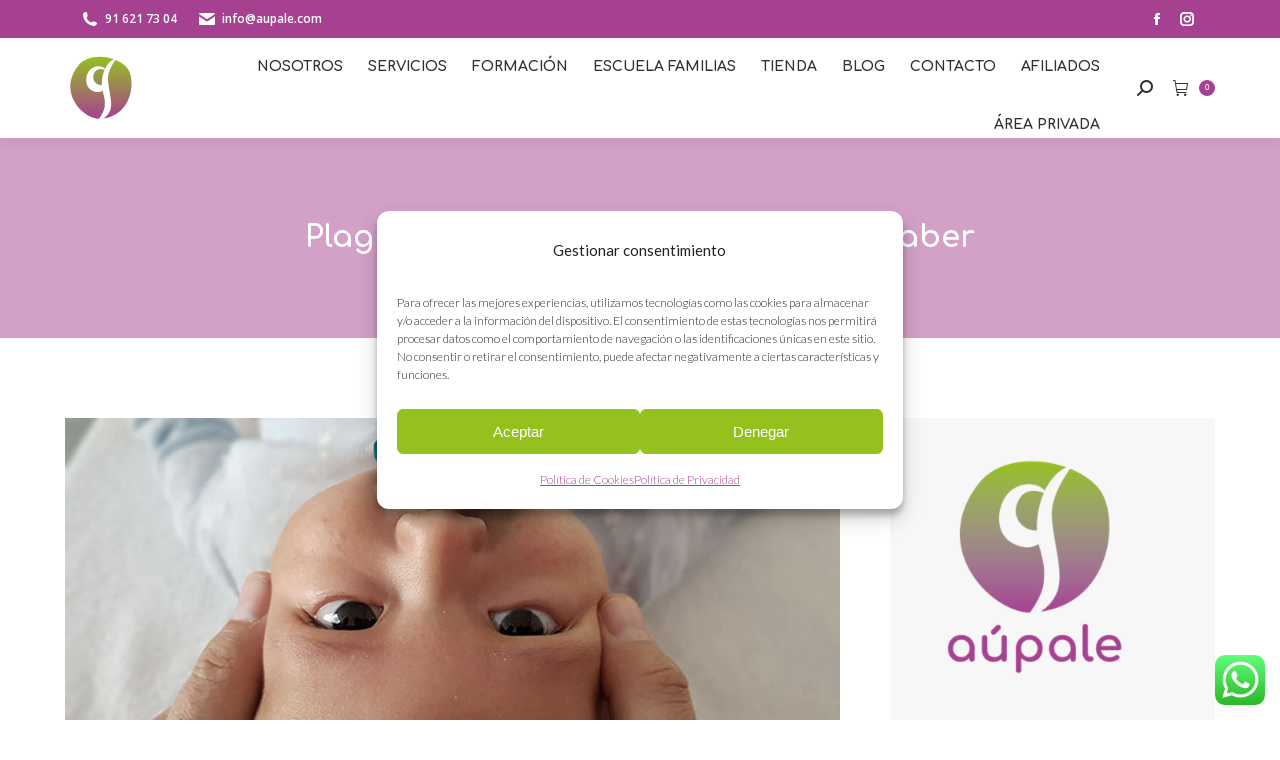

--- FILE ---
content_type: text/html; charset=UTF-8
request_url: https://aupale.com/que-es-plagiocefalia/
body_size: 31452
content:
<!DOCTYPE html>
<!--[if !(IE 6) | !(IE 7) | !(IE 8)  ]><!-->
<html lang="es" class="no-js">
<!--<![endif]-->
<head>
	<meta charset="UTF-8" />
				<meta name="viewport" content="width=device-width, initial-scale=1, maximum-scale=1, user-scalable=0"/>
			<meta name="theme-color" content="#a64091"/>	<link rel="profile" href="https://gmpg.org/xfn/11" />
	<meta name='robots' content='index, follow, max-image-preview:large, max-snippet:-1, max-video-preview:-1' />
	<style>img:is([sizes="auto" i], [sizes^="auto," i]) { contain-intrinsic-size: 3000px 1500px }</style>
	
<!-- Google Tag Manager for WordPress by gtm4wp.com -->
<script data-cfasync="false" data-pagespeed-no-defer>
	var gtm4wp_datalayer_name = "dataLayer";
	var dataLayer = dataLayer || [];
</script>
<!-- End Google Tag Manager for WordPress by gtm4wp.com -->
	<!-- This site is optimized with the Yoast SEO plugin v26.6 - https://yoast.com/wordpress/plugins/seo/ -->
	<title>¿Qué es la plagiocefalia? Todo lo que necesitas saber</title>
	<meta name="description" content="¿Tiene tu hijo un lado de la cabeza más aplastado? Probablemente padezca plagiocefalia. Averigua los posibles tratamientos para solucionarlo." />
	<link rel="canonical" href="https://aupale.com/que-es-plagiocefalia/" />
	<meta property="og:locale" content="es_ES" />
	<meta property="og:type" content="article" />
	<meta property="og:title" content="¿Qué es la plagiocefalia? Todo lo que necesitas saber" />
	<meta property="og:description" content="¿Tiene tu hijo un lado de la cabeza más aplastado? Probablemente padezca plagiocefalia. Averigua los posibles tratamientos para solucionarlo." />
	<meta property="og:url" content="https://aupale.com/que-es-plagiocefalia/" />
	<meta property="og:site_name" content="Aúpale, centro fisioterapia pediátrica y de la mujer, especialistas en Fisioterapia en Lactancia Materna y formación para fisioterapeutas" />
	<meta property="article:publisher" content="https://facebook.com/centroaupale/" />
	<meta property="article:published_time" content="2019-11-15T11:07:24+00:00" />
	<meta property="article:modified_time" content="2020-03-14T15:08:18+00:00" />
	<meta property="og:image" content="https://aupale.com/wp-content/uploads/2019/11/tratamiento-craneo-banner.jpg" />
	<meta property="og:image:width" content="900" />
	<meta property="og:image:height" content="450" />
	<meta property="og:image:type" content="image/jpeg" />
	<meta name="author" content="arasocialmedia" />
	<meta name="twitter:card" content="summary_large_image" />
	<meta name="twitter:label1" content="Escrito por" />
	<meta name="twitter:data1" content="arasocialmedia" />
	<meta name="twitter:label2" content="Tiempo de lectura" />
	<meta name="twitter:data2" content="5 minutos" />
	<script type="application/ld+json" class="yoast-schema-graph">{"@context":"https://schema.org","@graph":[{"@type":"Article","@id":"https://aupale.com/que-es-plagiocefalia/#article","isPartOf":{"@id":"https://aupale.com/que-es-plagiocefalia/"},"author":{"name":"arasocialmedia","@id":"https://aupale.com/#/schema/person/4e3116aa617e85b060b6bac86f4f6dc4"},"headline":"Plagiocefalia: todo lo que necesitas saber","datePublished":"2019-11-15T11:07:24+00:00","dateModified":"2020-03-14T15:08:18+00:00","mainEntityOfPage":{"@id":"https://aupale.com/que-es-plagiocefalia/"},"wordCount":1059,"commentCount":0,"publisher":{"@id":"https://aupale.com/#organization"},"image":{"@id":"https://aupale.com/que-es-plagiocefalia/#primaryimage"},"thumbnailUrl":"https://aupale.com/wp-content/uploads/2019/11/tratamiento-craneo-banner.jpg","articleSection":["Centro Aúpale","Fisioterapia Pediátrica","Grupo Aúpale","Plagiocefalia"],"inLanguage":"es","potentialAction":[{"@type":"CommentAction","name":"Comment","target":["https://aupale.com/que-es-plagiocefalia/#respond"]}]},{"@type":"WebPage","@id":"https://aupale.com/que-es-plagiocefalia/","url":"https://aupale.com/que-es-plagiocefalia/","name":"¿Qué es la plagiocefalia? Todo lo que necesitas saber","isPartOf":{"@id":"https://aupale.com/#website"},"primaryImageOfPage":{"@id":"https://aupale.com/que-es-plagiocefalia/#primaryimage"},"image":{"@id":"https://aupale.com/que-es-plagiocefalia/#primaryimage"},"thumbnailUrl":"https://aupale.com/wp-content/uploads/2019/11/tratamiento-craneo-banner.jpg","datePublished":"2019-11-15T11:07:24+00:00","dateModified":"2020-03-14T15:08:18+00:00","description":"¿Tiene tu hijo un lado de la cabeza más aplastado? Probablemente padezca plagiocefalia. Averigua los posibles tratamientos para solucionarlo.","breadcrumb":{"@id":"https://aupale.com/que-es-plagiocefalia/#breadcrumb"},"inLanguage":"es","potentialAction":[{"@type":"ReadAction","target":["https://aupale.com/que-es-plagiocefalia/"]}]},{"@type":"ImageObject","inLanguage":"es","@id":"https://aupale.com/que-es-plagiocefalia/#primaryimage","url":"https://aupale.com/wp-content/uploads/2019/11/tratamiento-craneo-banner.jpg","contentUrl":"https://aupale.com/wp-content/uploads/2019/11/tratamiento-craneo-banner.jpg","width":900,"height":450,"caption":"plagiocefalia banner"},{"@type":"BreadcrumbList","@id":"https://aupale.com/que-es-plagiocefalia/#breadcrumb","itemListElement":[{"@type":"ListItem","position":1,"name":"Portada","item":"https://aupale.com/"},{"@type":"ListItem","position":2,"name":"BLOG DE AÚPALE","item":"https://aupale.com/blog/"},{"@type":"ListItem","position":3,"name":"Plagiocefalia: todo lo que necesitas saber"}]},{"@type":"WebSite","@id":"https://aupale.com/#website","url":"https://aupale.com/","name":"Aúpale, centro fisioterapia pediátrica y de la mujer, especialistas en Fisioterapia en Lactancia Materna y formación para fisioterapeutas","description":"","publisher":{"@id":"https://aupale.com/#organization"},"potentialAction":[{"@type":"SearchAction","target":{"@type":"EntryPoint","urlTemplate":"https://aupale.com/?s={search_term_string}"},"query-input":{"@type":"PropertyValueSpecification","valueRequired":true,"valueName":"search_term_string"}}],"inLanguage":"es"},{"@type":"Organization","@id":"https://aupale.com/#organization","name":"Grupo Aúpale","url":"https://aupale.com/","logo":{"@type":"ImageObject","inLanguage":"es","@id":"https://aupale.com/#/schema/logo/image/","url":"https://aupale.com/wp-content/uploads/2019/08/imagen-logo-grupo-e1566557768884.png","contentUrl":"https://aupale.com/wp-content/uploads/2019/08/imagen-logo-grupo-e1566557768884.png","width":100,"height":154,"caption":"Grupo Aúpale"},"image":{"@id":"https://aupale.com/#/schema/logo/image/"},"sameAs":["https://facebook.com/centroaupale/","https://instagram.com/centroaupale/"]},{"@type":"Person","@id":"https://aupale.com/#/schema/person/4e3116aa617e85b060b6bac86f4f6dc4","name":"arasocialmedia","image":{"@type":"ImageObject","inLanguage":"es","@id":"https://aupale.com/#/schema/person/image/","url":"https://secure.gravatar.com/avatar/7e0affac669215a0078d543948d48725d4eccc60528f8924cc101551d2b6fc7c?s=96&d=mm&r=g","contentUrl":"https://secure.gravatar.com/avatar/7e0affac669215a0078d543948d48725d4eccc60528f8924cc101551d2b6fc7c?s=96&d=mm&r=g","caption":"arasocialmedia"},"url":"https://aupale.com/author/arasocialmedia/"}]}</script>
	<!-- / Yoast SEO plugin. -->


<script type='application/javascript'  id='pys-version-script'>console.log('PixelYourSite Free version 11.1.5');</script>
<link rel='dns-prefetch' href='//fonts.googleapis.com' />
<link rel="alternate" type="application/rss+xml" title="Aúpale, centro fisioterapia pediátrica y de la mujer, especialistas en Fisioterapia en Lactancia Materna y formación para fisioterapeutas &raquo; Feed" href="https://aupale.com/feed/" />
<link rel="alternate" type="application/rss+xml" title="Aúpale, centro fisioterapia pediátrica y de la mujer, especialistas en Fisioterapia en Lactancia Materna y formación para fisioterapeutas &raquo; Feed de los comentarios" href="https://aupale.com/comments/feed/" />
<link rel="alternate" type="application/rss+xml" title="Aúpale, centro fisioterapia pediátrica y de la mujer, especialistas en Fisioterapia en Lactancia Materna y formación para fisioterapeutas &raquo; Comentario Plagiocefalia: todo lo que necesitas saber del feed" href="https://aupale.com/que-es-plagiocefalia/feed/" />
<script>
window._wpemojiSettings = {"baseUrl":"https:\/\/s.w.org\/images\/core\/emoji\/16.0.1\/72x72\/","ext":".png","svgUrl":"https:\/\/s.w.org\/images\/core\/emoji\/16.0.1\/svg\/","svgExt":".svg","source":{"concatemoji":"https:\/\/aupale.com\/wp-includes\/js\/wp-emoji-release.min.js?ver=6.8.3"}};
/*! This file is auto-generated */
!function(s,n){var o,i,e;function c(e){try{var t={supportTests:e,timestamp:(new Date).valueOf()};sessionStorage.setItem(o,JSON.stringify(t))}catch(e){}}function p(e,t,n){e.clearRect(0,0,e.canvas.width,e.canvas.height),e.fillText(t,0,0);var t=new Uint32Array(e.getImageData(0,0,e.canvas.width,e.canvas.height).data),a=(e.clearRect(0,0,e.canvas.width,e.canvas.height),e.fillText(n,0,0),new Uint32Array(e.getImageData(0,0,e.canvas.width,e.canvas.height).data));return t.every(function(e,t){return e===a[t]})}function u(e,t){e.clearRect(0,0,e.canvas.width,e.canvas.height),e.fillText(t,0,0);for(var n=e.getImageData(16,16,1,1),a=0;a<n.data.length;a++)if(0!==n.data[a])return!1;return!0}function f(e,t,n,a){switch(t){case"flag":return n(e,"\ud83c\udff3\ufe0f\u200d\u26a7\ufe0f","\ud83c\udff3\ufe0f\u200b\u26a7\ufe0f")?!1:!n(e,"\ud83c\udde8\ud83c\uddf6","\ud83c\udde8\u200b\ud83c\uddf6")&&!n(e,"\ud83c\udff4\udb40\udc67\udb40\udc62\udb40\udc65\udb40\udc6e\udb40\udc67\udb40\udc7f","\ud83c\udff4\u200b\udb40\udc67\u200b\udb40\udc62\u200b\udb40\udc65\u200b\udb40\udc6e\u200b\udb40\udc67\u200b\udb40\udc7f");case"emoji":return!a(e,"\ud83e\udedf")}return!1}function g(e,t,n,a){var r="undefined"!=typeof WorkerGlobalScope&&self instanceof WorkerGlobalScope?new OffscreenCanvas(300,150):s.createElement("canvas"),o=r.getContext("2d",{willReadFrequently:!0}),i=(o.textBaseline="top",o.font="600 32px Arial",{});return e.forEach(function(e){i[e]=t(o,e,n,a)}),i}function t(e){var t=s.createElement("script");t.src=e,t.defer=!0,s.head.appendChild(t)}"undefined"!=typeof Promise&&(o="wpEmojiSettingsSupports",i=["flag","emoji"],n.supports={everything:!0,everythingExceptFlag:!0},e=new Promise(function(e){s.addEventListener("DOMContentLoaded",e,{once:!0})}),new Promise(function(t){var n=function(){try{var e=JSON.parse(sessionStorage.getItem(o));if("object"==typeof e&&"number"==typeof e.timestamp&&(new Date).valueOf()<e.timestamp+604800&&"object"==typeof e.supportTests)return e.supportTests}catch(e){}return null}();if(!n){if("undefined"!=typeof Worker&&"undefined"!=typeof OffscreenCanvas&&"undefined"!=typeof URL&&URL.createObjectURL&&"undefined"!=typeof Blob)try{var e="postMessage("+g.toString()+"("+[JSON.stringify(i),f.toString(),p.toString(),u.toString()].join(",")+"));",a=new Blob([e],{type:"text/javascript"}),r=new Worker(URL.createObjectURL(a),{name:"wpTestEmojiSupports"});return void(r.onmessage=function(e){c(n=e.data),r.terminate(),t(n)})}catch(e){}c(n=g(i,f,p,u))}t(n)}).then(function(e){for(var t in e)n.supports[t]=e[t],n.supports.everything=n.supports.everything&&n.supports[t],"flag"!==t&&(n.supports.everythingExceptFlag=n.supports.everythingExceptFlag&&n.supports[t]);n.supports.everythingExceptFlag=n.supports.everythingExceptFlag&&!n.supports.flag,n.DOMReady=!1,n.readyCallback=function(){n.DOMReady=!0}}).then(function(){return e}).then(function(){var e;n.supports.everything||(n.readyCallback(),(e=n.source||{}).concatemoji?t(e.concatemoji):e.wpemoji&&e.twemoji&&(t(e.twemoji),t(e.wpemoji)))}))}((window,document),window._wpemojiSettings);
</script>
<link rel='stylesheet' id='wdp_cart-summary-css' href='https://aupale.com/wp-content/plugins/advanced-dynamic-pricing-for-woocommerce/BaseVersion/assets/css/cart-summary.css?ver=4.10.5' media='all' />
<link rel='stylesheet' id='dashicons-css' href='https://aupale.com/wp-includes/css/dashicons.min.css?ver=6.8.3' media='all' />
<link rel='stylesheet' id='ht_ctc_main_css-css' href='https://aupale.com/wp-content/plugins/click-to-chat-for-whatsapp/new/inc/assets/css/main.css?ver=4.34' media='all' />
<style id='wp-emoji-styles-inline-css'>

	img.wp-smiley, img.emoji {
		display: inline !important;
		border: none !important;
		box-shadow: none !important;
		height: 1em !important;
		width: 1em !important;
		margin: 0 0.07em !important;
		vertical-align: -0.1em !important;
		background: none !important;
		padding: 0 !important;
	}
</style>
<link rel='stylesheet' id='wp-block-library-css' href='https://aupale.com/wp-includes/css/dist/block-library/style.min.css?ver=6.8.3' media='all' />
<style id='wp-block-library-theme-inline-css'>
.wp-block-audio :where(figcaption){color:#555;font-size:13px;text-align:center}.is-dark-theme .wp-block-audio :where(figcaption){color:#ffffffa6}.wp-block-audio{margin:0 0 1em}.wp-block-code{border:1px solid #ccc;border-radius:4px;font-family:Menlo,Consolas,monaco,monospace;padding:.8em 1em}.wp-block-embed :where(figcaption){color:#555;font-size:13px;text-align:center}.is-dark-theme .wp-block-embed :where(figcaption){color:#ffffffa6}.wp-block-embed{margin:0 0 1em}.blocks-gallery-caption{color:#555;font-size:13px;text-align:center}.is-dark-theme .blocks-gallery-caption{color:#ffffffa6}:root :where(.wp-block-image figcaption){color:#555;font-size:13px;text-align:center}.is-dark-theme :root :where(.wp-block-image figcaption){color:#ffffffa6}.wp-block-image{margin:0 0 1em}.wp-block-pullquote{border-bottom:4px solid;border-top:4px solid;color:currentColor;margin-bottom:1.75em}.wp-block-pullquote cite,.wp-block-pullquote footer,.wp-block-pullquote__citation{color:currentColor;font-size:.8125em;font-style:normal;text-transform:uppercase}.wp-block-quote{border-left:.25em solid;margin:0 0 1.75em;padding-left:1em}.wp-block-quote cite,.wp-block-quote footer{color:currentColor;font-size:.8125em;font-style:normal;position:relative}.wp-block-quote:where(.has-text-align-right){border-left:none;border-right:.25em solid;padding-left:0;padding-right:1em}.wp-block-quote:where(.has-text-align-center){border:none;padding-left:0}.wp-block-quote.is-large,.wp-block-quote.is-style-large,.wp-block-quote:where(.is-style-plain){border:none}.wp-block-search .wp-block-search__label{font-weight:700}.wp-block-search__button{border:1px solid #ccc;padding:.375em .625em}:where(.wp-block-group.has-background){padding:1.25em 2.375em}.wp-block-separator.has-css-opacity{opacity:.4}.wp-block-separator{border:none;border-bottom:2px solid;margin-left:auto;margin-right:auto}.wp-block-separator.has-alpha-channel-opacity{opacity:1}.wp-block-separator:not(.is-style-wide):not(.is-style-dots){width:100px}.wp-block-separator.has-background:not(.is-style-dots){border-bottom:none;height:1px}.wp-block-separator.has-background:not(.is-style-wide):not(.is-style-dots){height:2px}.wp-block-table{margin:0 0 1em}.wp-block-table td,.wp-block-table th{word-break:normal}.wp-block-table :where(figcaption){color:#555;font-size:13px;text-align:center}.is-dark-theme .wp-block-table :where(figcaption){color:#ffffffa6}.wp-block-video :where(figcaption){color:#555;font-size:13px;text-align:center}.is-dark-theme .wp-block-video :where(figcaption){color:#ffffffa6}.wp-block-video{margin:0 0 1em}:root :where(.wp-block-template-part.has-background){margin-bottom:0;margin-top:0;padding:1.25em 2.375em}
</style>
<style id='classic-theme-styles-inline-css'>
/*! This file is auto-generated */
.wp-block-button__link{color:#fff;background-color:#32373c;border-radius:9999px;box-shadow:none;text-decoration:none;padding:calc(.667em + 2px) calc(1.333em + 2px);font-size:1.125em}.wp-block-file__button{background:#32373c;color:#fff;text-decoration:none}
</style>
<link rel='stylesheet' id='sensei-pro-shared-module-sensei-fontawesome-css' href='https://aupale.com/wp-content/plugins/woothemes-sensei/plugins/sensei-pro/assets/dist/shared-module/sensei-fontawesome.css?ver=5dec0aae88900d842d47' media='all' />
<link rel='stylesheet' id='wp-components-css' href='https://aupale.com/wp-includes/css/dist/components/style.min.css?ver=6.8.3' media='all' />
<link rel='stylesheet' id='sensei-interactive-blocks-styles-css' href='https://aupale.com/wp-content/plugins/woothemes-sensei/plugins/sensei-pro/assets/dist/interactive-blocks/interactive-blocks-styles.css?ver=5dac63ddc4cdfe84f0dd' media='all' />
<link rel='stylesheet' id='sensei-theme-blocks-css' href='https://aupale.com/wp-content/plugins/woothemes-sensei/plugins/sensei-lms/assets/dist/css/sensei-theme-blocks.css?ver=73ecbb6dc2a4bb3f34c0' media='all' />
<link rel='stylesheet' id='sensei-sidebar-mobile-menu-css' href='https://aupale.com/wp-content/plugins/woothemes-sensei/plugins/sensei-lms/assets/dist/css/sensei-course-theme/sidebar-mobile-menu.css?ver=53d54bd44d285a126cca' media='all' />
<link rel='stylesheet' id='sensei-join-group-block-style-css' href='https://aupale.com/wp-content/plugins/woothemes-sensei/plugins/sensei-pro/assets/dist/style-student-groups/join-group-block.css?ver=1.24.4' media='all' />
<link rel='stylesheet' id='sensei-group-members-list-block-style-css' href='https://aupale.com/wp-content/plugins/woothemes-sensei/plugins/sensei-pro/assets/dist/style-student-groups/group-members-list-block.css?ver=1.24.4' media='all' />
<style id='global-styles-inline-css'>
:root{--wp--preset--aspect-ratio--square: 1;--wp--preset--aspect-ratio--4-3: 4/3;--wp--preset--aspect-ratio--3-4: 3/4;--wp--preset--aspect-ratio--3-2: 3/2;--wp--preset--aspect-ratio--2-3: 2/3;--wp--preset--aspect-ratio--16-9: 16/9;--wp--preset--aspect-ratio--9-16: 9/16;--wp--preset--color--black: #000000;--wp--preset--color--cyan-bluish-gray: #abb8c3;--wp--preset--color--white: #FFF;--wp--preset--color--pale-pink: #f78da7;--wp--preset--color--vivid-red: #cf2e2e;--wp--preset--color--luminous-vivid-orange: #ff6900;--wp--preset--color--luminous-vivid-amber: #fcb900;--wp--preset--color--light-green-cyan: #7bdcb5;--wp--preset--color--vivid-green-cyan: #00d084;--wp--preset--color--pale-cyan-blue: #8ed1fc;--wp--preset--color--vivid-cyan-blue: #0693e3;--wp--preset--color--vivid-purple: #9b51e0;--wp--preset--color--accent: #a64091;--wp--preset--color--dark-gray: #111;--wp--preset--color--light-gray: #767676;--wp--preset--gradient--vivid-cyan-blue-to-vivid-purple: linear-gradient(135deg,rgba(6,147,227,1) 0%,rgb(155,81,224) 100%);--wp--preset--gradient--light-green-cyan-to-vivid-green-cyan: linear-gradient(135deg,rgb(122,220,180) 0%,rgb(0,208,130) 100%);--wp--preset--gradient--luminous-vivid-amber-to-luminous-vivid-orange: linear-gradient(135deg,rgba(252,185,0,1) 0%,rgba(255,105,0,1) 100%);--wp--preset--gradient--luminous-vivid-orange-to-vivid-red: linear-gradient(135deg,rgba(255,105,0,1) 0%,rgb(207,46,46) 100%);--wp--preset--gradient--very-light-gray-to-cyan-bluish-gray: linear-gradient(135deg,rgb(238,238,238) 0%,rgb(169,184,195) 100%);--wp--preset--gradient--cool-to-warm-spectrum: linear-gradient(135deg,rgb(74,234,220) 0%,rgb(151,120,209) 20%,rgb(207,42,186) 40%,rgb(238,44,130) 60%,rgb(251,105,98) 80%,rgb(254,248,76) 100%);--wp--preset--gradient--blush-light-purple: linear-gradient(135deg,rgb(255,206,236) 0%,rgb(152,150,240) 100%);--wp--preset--gradient--blush-bordeaux: linear-gradient(135deg,rgb(254,205,165) 0%,rgb(254,45,45) 50%,rgb(107,0,62) 100%);--wp--preset--gradient--luminous-dusk: linear-gradient(135deg,rgb(255,203,112) 0%,rgb(199,81,192) 50%,rgb(65,88,208) 100%);--wp--preset--gradient--pale-ocean: linear-gradient(135deg,rgb(255,245,203) 0%,rgb(182,227,212) 50%,rgb(51,167,181) 100%);--wp--preset--gradient--electric-grass: linear-gradient(135deg,rgb(202,248,128) 0%,rgb(113,206,126) 100%);--wp--preset--gradient--midnight: linear-gradient(135deg,rgb(2,3,129) 0%,rgb(40,116,252) 100%);--wp--preset--font-size--small: 13px;--wp--preset--font-size--medium: 20px;--wp--preset--font-size--large: 36px;--wp--preset--font-size--x-large: 42px;--wp--preset--spacing--20: 0.44rem;--wp--preset--spacing--30: 0.67rem;--wp--preset--spacing--40: 1rem;--wp--preset--spacing--50: 1.5rem;--wp--preset--spacing--60: 2.25rem;--wp--preset--spacing--70: 3.38rem;--wp--preset--spacing--80: 5.06rem;--wp--preset--shadow--natural: 6px 6px 9px rgba(0, 0, 0, 0.2);--wp--preset--shadow--deep: 12px 12px 50px rgba(0, 0, 0, 0.4);--wp--preset--shadow--sharp: 6px 6px 0px rgba(0, 0, 0, 0.2);--wp--preset--shadow--outlined: 6px 6px 0px -3px rgba(255, 255, 255, 1), 6px 6px rgba(0, 0, 0, 1);--wp--preset--shadow--crisp: 6px 6px 0px rgba(0, 0, 0, 1);}:where(.is-layout-flex){gap: 0.5em;}:where(.is-layout-grid){gap: 0.5em;}body .is-layout-flex{display: flex;}.is-layout-flex{flex-wrap: wrap;align-items: center;}.is-layout-flex > :is(*, div){margin: 0;}body .is-layout-grid{display: grid;}.is-layout-grid > :is(*, div){margin: 0;}:where(.wp-block-columns.is-layout-flex){gap: 2em;}:where(.wp-block-columns.is-layout-grid){gap: 2em;}:where(.wp-block-post-template.is-layout-flex){gap: 1.25em;}:where(.wp-block-post-template.is-layout-grid){gap: 1.25em;}.has-black-color{color: var(--wp--preset--color--black) !important;}.has-cyan-bluish-gray-color{color: var(--wp--preset--color--cyan-bluish-gray) !important;}.has-white-color{color: var(--wp--preset--color--white) !important;}.has-pale-pink-color{color: var(--wp--preset--color--pale-pink) !important;}.has-vivid-red-color{color: var(--wp--preset--color--vivid-red) !important;}.has-luminous-vivid-orange-color{color: var(--wp--preset--color--luminous-vivid-orange) !important;}.has-luminous-vivid-amber-color{color: var(--wp--preset--color--luminous-vivid-amber) !important;}.has-light-green-cyan-color{color: var(--wp--preset--color--light-green-cyan) !important;}.has-vivid-green-cyan-color{color: var(--wp--preset--color--vivid-green-cyan) !important;}.has-pale-cyan-blue-color{color: var(--wp--preset--color--pale-cyan-blue) !important;}.has-vivid-cyan-blue-color{color: var(--wp--preset--color--vivid-cyan-blue) !important;}.has-vivid-purple-color{color: var(--wp--preset--color--vivid-purple) !important;}.has-black-background-color{background-color: var(--wp--preset--color--black) !important;}.has-cyan-bluish-gray-background-color{background-color: var(--wp--preset--color--cyan-bluish-gray) !important;}.has-white-background-color{background-color: var(--wp--preset--color--white) !important;}.has-pale-pink-background-color{background-color: var(--wp--preset--color--pale-pink) !important;}.has-vivid-red-background-color{background-color: var(--wp--preset--color--vivid-red) !important;}.has-luminous-vivid-orange-background-color{background-color: var(--wp--preset--color--luminous-vivid-orange) !important;}.has-luminous-vivid-amber-background-color{background-color: var(--wp--preset--color--luminous-vivid-amber) !important;}.has-light-green-cyan-background-color{background-color: var(--wp--preset--color--light-green-cyan) !important;}.has-vivid-green-cyan-background-color{background-color: var(--wp--preset--color--vivid-green-cyan) !important;}.has-pale-cyan-blue-background-color{background-color: var(--wp--preset--color--pale-cyan-blue) !important;}.has-vivid-cyan-blue-background-color{background-color: var(--wp--preset--color--vivid-cyan-blue) !important;}.has-vivid-purple-background-color{background-color: var(--wp--preset--color--vivid-purple) !important;}.has-black-border-color{border-color: var(--wp--preset--color--black) !important;}.has-cyan-bluish-gray-border-color{border-color: var(--wp--preset--color--cyan-bluish-gray) !important;}.has-white-border-color{border-color: var(--wp--preset--color--white) !important;}.has-pale-pink-border-color{border-color: var(--wp--preset--color--pale-pink) !important;}.has-vivid-red-border-color{border-color: var(--wp--preset--color--vivid-red) !important;}.has-luminous-vivid-orange-border-color{border-color: var(--wp--preset--color--luminous-vivid-orange) !important;}.has-luminous-vivid-amber-border-color{border-color: var(--wp--preset--color--luminous-vivid-amber) !important;}.has-light-green-cyan-border-color{border-color: var(--wp--preset--color--light-green-cyan) !important;}.has-vivid-green-cyan-border-color{border-color: var(--wp--preset--color--vivid-green-cyan) !important;}.has-pale-cyan-blue-border-color{border-color: var(--wp--preset--color--pale-cyan-blue) !important;}.has-vivid-cyan-blue-border-color{border-color: var(--wp--preset--color--vivid-cyan-blue) !important;}.has-vivid-purple-border-color{border-color: var(--wp--preset--color--vivid-purple) !important;}.has-vivid-cyan-blue-to-vivid-purple-gradient-background{background: var(--wp--preset--gradient--vivid-cyan-blue-to-vivid-purple) !important;}.has-light-green-cyan-to-vivid-green-cyan-gradient-background{background: var(--wp--preset--gradient--light-green-cyan-to-vivid-green-cyan) !important;}.has-luminous-vivid-amber-to-luminous-vivid-orange-gradient-background{background: var(--wp--preset--gradient--luminous-vivid-amber-to-luminous-vivid-orange) !important;}.has-luminous-vivid-orange-to-vivid-red-gradient-background{background: var(--wp--preset--gradient--luminous-vivid-orange-to-vivid-red) !important;}.has-very-light-gray-to-cyan-bluish-gray-gradient-background{background: var(--wp--preset--gradient--very-light-gray-to-cyan-bluish-gray) !important;}.has-cool-to-warm-spectrum-gradient-background{background: var(--wp--preset--gradient--cool-to-warm-spectrum) !important;}.has-blush-light-purple-gradient-background{background: var(--wp--preset--gradient--blush-light-purple) !important;}.has-blush-bordeaux-gradient-background{background: var(--wp--preset--gradient--blush-bordeaux) !important;}.has-luminous-dusk-gradient-background{background: var(--wp--preset--gradient--luminous-dusk) !important;}.has-pale-ocean-gradient-background{background: var(--wp--preset--gradient--pale-ocean) !important;}.has-electric-grass-gradient-background{background: var(--wp--preset--gradient--electric-grass) !important;}.has-midnight-gradient-background{background: var(--wp--preset--gradient--midnight) !important;}.has-small-font-size{font-size: var(--wp--preset--font-size--small) !important;}.has-medium-font-size{font-size: var(--wp--preset--font-size--medium) !important;}.has-large-font-size{font-size: var(--wp--preset--font-size--large) !important;}.has-x-large-font-size{font-size: var(--wp--preset--font-size--x-large) !important;}
:where(.wp-block-post-template.is-layout-flex){gap: 1.25em;}:where(.wp-block-post-template.is-layout-grid){gap: 1.25em;}
:where(.wp-block-columns.is-layout-flex){gap: 2em;}:where(.wp-block-columns.is-layout-grid){gap: 2em;}
:root :where(.wp-block-pullquote){font-size: 1.5em;line-height: 1.6;}
</style>
<link rel='stylesheet' id='follow-up-emails-css' href='https://aupale.com/wp-content/plugins/woocommerce-follow-up-emails/templates/followups.css?ver=4.9.51' media='all' />
<style id='woocommerce-inline-inline-css'>
.woocommerce form .form-row .required { visibility: visible; }
</style>
<link rel='stylesheet' id='module-frontend-css' href='https://aupale.com/wp-content/plugins/woothemes-sensei/plugins/sensei-lms/assets/dist/css/modules-frontend.css?ver=6f282392f857e1cd0631' media='all' />
<link rel='stylesheet' id='pages-frontend-css' href='https://aupale.com/wp-content/plugins/woothemes-sensei/plugins/sensei-lms/assets/dist/css/pages-frontend.css?ver=273eee0a3eb3fc744030' media='all' />
<link rel='stylesheet' id='sensei-frontend-css' href='https://aupale.com/wp-content/plugins/woothemes-sensei/plugins/sensei-lms/assets/dist/css/frontend.css?ver=11d6148c6a4a283be47a' media='screen' />
<link rel='stylesheet' id='cmplz-general-css' href='https://aupale.com/wp-content/plugins/complianz-gdpr/assets/css/cookieblocker.min.css?ver=1765904848' media='all' />
<link rel='stylesheet' id='the7-font-css' href='https://aupale.com/wp-content/themes/dt-the7/fonts/icomoon-the7-font/icomoon-the7-font.min.css?ver=12.9.0' media='all' />
<link rel='stylesheet' id='the7-awesome-fonts-css' href='https://aupale.com/wp-content/themes/dt-the7/fonts/FontAwesome/css/all.min.css?ver=12.9.0' media='all' />
<link rel='stylesheet' id='the7-awesome-fonts-back-css' href='https://aupale.com/wp-content/themes/dt-the7/fonts/FontAwesome/back-compat.min.css?ver=12.9.0' media='all' />
<link rel='stylesheet' id='the7-Defaults-css' href='https://aupale.com/wp-content/uploads/smile_fonts/Defaults/Defaults.css?ver=6.8.3' media='all' />
<link rel='stylesheet' id='the7-icomoon-brankic-32x32-css' href='https://aupale.com/wp-content/uploads/smile_fonts/icomoon-brankic-32x32/icomoon-brankic-32x32.css?ver=6.8.3' media='all' />
<link rel='stylesheet' id='the7-icomoon-free-social-contact-16x16-css' href='https://aupale.com/wp-content/uploads/smile_fonts/icomoon-free-social-contact-16x16/icomoon-free-social-contact-16x16.css?ver=6.8.3' media='all' />
<link rel='stylesheet' id='sensei-wcpc-courses-css' href='https://aupale.com/wp-content/plugins/woothemes-sensei/plugins/sensei-pro/assets/dist/wc-paid-courses/css/sensei-wcpc-courses.css?ver=d3be196e2d32e2589b5e' media='all' />
<link rel='stylesheet' id='dt-web-fonts-css' href='https://fonts.googleapis.com/css?family=Comfortaa:300,400,500,600,700%7COpen+Sans:400,600,700%7CLato:300,400,600,700%7CRoboto:400,600,700' media='all' />
<link rel='stylesheet' id='dt-main-css' href='https://aupale.com/wp-content/themes/dt-the7/css/main.min.css?ver=12.9.0' media='all' />
<link rel='stylesheet' id='the7-custom-scrollbar-css' href='https://aupale.com/wp-content/themes/dt-the7/lib/custom-scrollbar/custom-scrollbar.min.css?ver=12.9.0' media='all' />
<link rel='stylesheet' id='the7-wpbakery-css' href='https://aupale.com/wp-content/themes/dt-the7/css/wpbakery.min.css?ver=12.9.0' media='all' />
<link rel='stylesheet' id='the7-core-css' href='https://aupale.com/wp-content/plugins/dt-the7-core/assets/css/post-type.min.css?ver=2.7.12' media='all' />
<link rel='stylesheet' id='the7-css-vars-css' href='https://aupale.com/wp-content/uploads/the7-css/css-vars.css?ver=cfe24c493989' media='all' />
<link rel='stylesheet' id='dt-custom-css' href='https://aupale.com/wp-content/uploads/the7-css/custom.css?ver=cfe24c493989' media='all' />
<link rel='stylesheet' id='wc-dt-custom-css' href='https://aupale.com/wp-content/uploads/the7-css/compatibility/wc-dt-custom.css?ver=cfe24c493989' media='all' />
<link rel='stylesheet' id='dt-media-css' href='https://aupale.com/wp-content/uploads/the7-css/media.css?ver=cfe24c493989' media='all' />
<link rel='stylesheet' id='the7-mega-menu-css' href='https://aupale.com/wp-content/uploads/the7-css/mega-menu.css?ver=cfe24c493989' media='all' />
<link rel='stylesheet' id='the7-elements-albums-portfolio-css' href='https://aupale.com/wp-content/uploads/the7-css/the7-elements-albums-portfolio.css?ver=cfe24c493989' media='all' />
<link rel='stylesheet' id='the7-elements-css' href='https://aupale.com/wp-content/uploads/the7-css/post-type-dynamic.css?ver=cfe24c493989' media='all' />
<link rel='stylesheet' id='style-css' href='https://aupale.com/wp-content/themes/dt-the7/style.css?ver=12.9.0' media='all' />
<link rel='stylesheet' id='wdp_pricing-table-css' href='https://aupale.com/wp-content/plugins/advanced-dynamic-pricing-for-woocommerce/BaseVersion/assets/css/pricing-table.css?ver=4.10.5' media='all' />
<link rel='stylesheet' id='wdp_deals-table-css' href='https://aupale.com/wp-content/plugins/advanced-dynamic-pricing-for-woocommerce/BaseVersion/assets/css/deals-table.css?ver=4.10.5' media='all' />
<script id="jquery-core-js-extra">
var pysFacebookRest = {"restApiUrl":"https:\/\/aupale.com\/wp-json\/pys-facebook\/v1\/event","debug":""};
</script>
<script src="https://aupale.com/wp-includes/js/jquery/jquery.min.js?ver=3.7.1" id="jquery-core-js"></script>
<script src="https://aupale.com/wp-includes/js/jquery/jquery-migrate.min.js?ver=3.4.1" id="jquery-migrate-js"></script>
<script src="//aupale.com/wp-content/plugins/revslider/sr6/assets/js/rbtools.min.js?ver=6.7.38" async id="tp-tools-js"></script>
<script src="//aupale.com/wp-content/plugins/revslider/sr6/assets/js/rs6.min.js?ver=6.7.38" async id="revmin-js"></script>
<script id="fue-account-subscriptions-js-extra">
var FUE = {"ajaxurl":"https:\/\/aupale.com\/wp-admin\/admin-ajax.php","ajax_loader":"https:\/\/aupale.com\/wp-content\/plugins\/woocommerce-follow-up-emails\/templates\/images\/ajax-loader.gif"};
</script>
<script src="https://aupale.com/wp-content/plugins/woocommerce-follow-up-emails/templates/js/fue-account-subscriptions.js?ver=4.9.51" id="fue-account-subscriptions-js"></script>
<script src="https://aupale.com/wp-content/plugins/woocommerce/assets/js/jquery-blockui/jquery.blockUI.min.js?ver=2.7.0-wc.10.4.3" id="wc-jquery-blockui-js" data-wp-strategy="defer"></script>
<script id="wc-add-to-cart-js-extra">
var wc_add_to_cart_params = {"ajax_url":"\/wp-admin\/admin-ajax.php","wc_ajax_url":"\/?wc-ajax=%%endpoint%%","i18n_view_cart":"Ver Carrito","cart_url":"https:\/\/aupale.com\/carrito\/","is_cart":"","cart_redirect_after_add":"no"};
</script>
<script src="https://aupale.com/wp-content/plugins/woocommerce/assets/js/frontend/add-to-cart.min.js?ver=10.4.3" id="wc-add-to-cart-js" data-wp-strategy="defer"></script>
<script src="https://aupale.com/wp-content/plugins/woocommerce/assets/js/js-cookie/js.cookie.min.js?ver=2.1.4-wc.10.4.3" id="wc-js-cookie-js" defer data-wp-strategy="defer"></script>
<script id="woocommerce-js-extra">
var woocommerce_params = {"ajax_url":"\/wp-admin\/admin-ajax.php","wc_ajax_url":"\/?wc-ajax=%%endpoint%%","i18n_password_show":"Mostrar contrase\u00f1a","i18n_password_hide":"Ocultar contrase\u00f1a"};
</script>
<script src="https://aupale.com/wp-content/plugins/woocommerce/assets/js/frontend/woocommerce.min.js?ver=10.4.3" id="woocommerce-js" defer data-wp-strategy="defer"></script>
<script src="https://aupale.com/wp-content/plugins/js_composer/assets/js/vendors/woocommerce-add-to-cart.js?ver=8.7.2" id="vc_woocommerce-add-to-cart-js-js"></script>
<script src="https://aupale.com/wp-content/plugins/pixelyoursite/dist/scripts/jquery.bind-first-0.2.3.min.js?ver=0.2.3" id="jquery-bind-first-js"></script>
<script src="https://aupale.com/wp-content/plugins/pixelyoursite/dist/scripts/js.cookie-2.1.3.min.js?ver=2.1.3" id="js-cookie-pys-js"></script>
<script src="https://aupale.com/wp-content/plugins/pixelyoursite/dist/scripts/tld.min.js?ver=2.3.1" id="js-tld-js"></script>
<script id="pys-js-extra">
var pysOptions = {"staticEvents":{"facebook":{"init_event":[{"delay":0,"type":"static","ajaxFire":false,"name":"PageView","pixelIds":["354769880794555"],"eventID":"7a4f525c-6205-444d-ac25-a97f45893dd6","params":{"post_category":"Centro A\u00fapale, Fisioterapia Pedi\u00e1trica, Grupo A\u00fapale, Plagiocefalia","page_title":"Plagiocefalia: todo lo que necesitas saber","post_type":"post","post_id":1351,"plugin":"PixelYourSite","user_role":"guest","event_url":"aupale.com\/que-es-plagiocefalia\/"},"e_id":"init_event","ids":[],"hasTimeWindow":false,"timeWindow":0,"woo_order":"","edd_order":""}]}},"dynamicEvents":[],"triggerEvents":[],"triggerEventTypes":[],"facebook":{"pixelIds":["354769880794555"],"advancedMatching":{"external_id":"dfeefdbdcadfddcbcdfbceafdda"},"advancedMatchingEnabled":true,"removeMetadata":false,"wooVariableAsSimple":false,"serverApiEnabled":true,"wooCRSendFromServer":false,"send_external_id":null,"enabled_medical":false,"do_not_track_medical_param":["event_url","post_title","page_title","landing_page","content_name","categories","category_name","tags"],"meta_ldu":false},"debug":"","siteUrl":"https:\/\/aupale.com","ajaxUrl":"https:\/\/aupale.com\/wp-admin\/admin-ajax.php","ajax_event":"faef64bb6e","enable_remove_download_url_param":"1","cookie_duration":"7","last_visit_duration":"60","enable_success_send_form":"","ajaxForServerEvent":"1","ajaxForServerStaticEvent":"1","useSendBeacon":"1","send_external_id":"1","external_id_expire":"180","track_cookie_for_subdomains":"1","google_consent_mode":"1","gdpr":{"ajax_enabled":false,"all_disabled_by_api":false,"facebook_disabled_by_api":false,"analytics_disabled_by_api":false,"google_ads_disabled_by_api":false,"pinterest_disabled_by_api":false,"bing_disabled_by_api":false,"reddit_disabled_by_api":false,"externalID_disabled_by_api":false,"facebook_prior_consent_enabled":true,"analytics_prior_consent_enabled":true,"google_ads_prior_consent_enabled":null,"pinterest_prior_consent_enabled":true,"bing_prior_consent_enabled":true,"cookiebot_integration_enabled":false,"cookiebot_facebook_consent_category":"marketing","cookiebot_analytics_consent_category":"statistics","cookiebot_tiktok_consent_category":"marketing","cookiebot_google_ads_consent_category":"marketing","cookiebot_pinterest_consent_category":"marketing","cookiebot_bing_consent_category":"marketing","consent_magic_integration_enabled":false,"real_cookie_banner_integration_enabled":false,"cookie_notice_integration_enabled":false,"cookie_law_info_integration_enabled":false,"analytics_storage":{"enabled":true,"value":"granted","filter":false},"ad_storage":{"enabled":true,"value":"granted","filter":false},"ad_user_data":{"enabled":true,"value":"granted","filter":false},"ad_personalization":{"enabled":true,"value":"granted","filter":false}},"cookie":{"disabled_all_cookie":false,"disabled_start_session_cookie":false,"disabled_advanced_form_data_cookie":false,"disabled_landing_page_cookie":false,"disabled_first_visit_cookie":false,"disabled_trafficsource_cookie":false,"disabled_utmTerms_cookie":false,"disabled_utmId_cookie":false},"tracking_analytics":{"TrafficSource":"direct","TrafficLanding":"undefined","TrafficUtms":[],"TrafficUtmsId":[]},"GATags":{"ga_datalayer_type":"default","ga_datalayer_name":"dataLayerPYS"},"woo":{"enabled":true,"enabled_save_data_to_orders":true,"addToCartOnButtonEnabled":true,"addToCartOnButtonValueEnabled":true,"addToCartOnButtonValueOption":"price","singleProductId":null,"removeFromCartSelector":"form.woocommerce-cart-form .remove","addToCartCatchMethod":"add_cart_hook","is_order_received_page":false,"containOrderId":false},"edd":{"enabled":false},"cache_bypass":"1769019578"};
</script>
<script src="https://aupale.com/wp-content/plugins/pixelyoursite/dist/scripts/public.js?ver=11.1.5" id="pys-js"></script>
<script id="dt-above-fold-js-extra">
var dtLocal = {"themeUrl":"https:\/\/aupale.com\/wp-content\/themes\/dt-the7","passText":"Para ver esta publicaci\u00f3n protegida, introduce la contrase\u00f1a debajo:","moreButtonText":{"loading":"Cargando...","loadMore":"Cargar m\u00e1s"},"postID":"1351","ajaxurl":"https:\/\/aupale.com\/wp-admin\/admin-ajax.php","REST":{"baseUrl":"https:\/\/aupale.com\/wp-json\/the7\/v1","endpoints":{"sendMail":"\/send-mail"}},"contactMessages":{"required":"Uno o m\u00e1s campos tienen un error. Int\u00e9ntalo otra vez.","terms":"Please accept the privacy policy.","fillTheCaptchaError":"Please, fill the captcha."},"captchaSiteKey":"","ajaxNonce":"06b9da0650","pageData":"","themeSettings":{"smoothScroll":"off","lazyLoading":false,"desktopHeader":{"height":100},"ToggleCaptionEnabled":"disabled","ToggleCaption":"Navigation","floatingHeader":{"showAfter":140,"showMenu":true,"height":60,"logo":{"showLogo":true,"html":"<img class=\"\" src=\"https:\/\/aupale.com\/wp-content\/uploads\/2019\/08\/logo-cabecera.svg\"  sizes=\"70px\" alt=\"A\u00fapale, centro fisioterapia pedi\u00e1trica y de la mujer, especialistas en Fisioterapia en Lactancia Materna y formaci\u00f3n para fisioterapeutas\" \/>","url":"https:\/\/aupale.com\/"}},"topLine":{"floatingTopLine":{"logo":{"showLogo":false,"html":""}}},"mobileHeader":{"firstSwitchPoint":1040,"secondSwitchPoint":800,"firstSwitchPointHeight":60,"secondSwitchPointHeight":60,"mobileToggleCaptionEnabled":"disabled","mobileToggleCaption":"Men\u00fa"},"stickyMobileHeaderFirstSwitch":{"logo":{"html":"<img class=\"\" src=\"https:\/\/aupale.com\/wp-content\/uploads\/2019\/08\/logo-cabecera.svg\"  sizes=\"70px\" alt=\"A\u00fapale, centro fisioterapia pedi\u00e1trica y de la mujer, especialistas en Fisioterapia en Lactancia Materna y formaci\u00f3n para fisioterapeutas\" \/>"}},"stickyMobileHeaderSecondSwitch":{"logo":{"html":"<img class=\"\" src=\"https:\/\/aupale.com\/wp-content\/uploads\/2019\/08\/logo-cabecera.svg\"  sizes=\"70px\" alt=\"A\u00fapale, centro fisioterapia pedi\u00e1trica y de la mujer, especialistas en Fisioterapia en Lactancia Materna y formaci\u00f3n para fisioterapeutas\" \/>"}},"sidebar":{"switchPoint":970},"boxedWidth":"1280px"},"VCMobileScreenWidth":"768","wcCartFragmentHash":"08b4503a5746aca6451c0fb2119d25a1"};
var dtShare = {"shareButtonText":{"facebook":"Compartir en Facebook","twitter":"Share on X","pinterest":"Tweet","linkedin":"Compartir en Linkedin","whatsapp":"Compartir en Whatsapp"},"overlayOpacity":"85"};
</script>
<script src="https://aupale.com/wp-content/themes/dt-the7/js/above-the-fold.min.js?ver=12.9.0" id="dt-above-fold-js"></script>
<script src="https://aupale.com/wp-content/themes/dt-the7/js/compatibility/woocommerce/woocommerce.min.js?ver=12.9.0" id="dt-woocommerce-js"></script>
<script></script><link rel="https://api.w.org/" href="https://aupale.com/wp-json/" /><link rel="alternate" title="JSON" type="application/json" href="https://aupale.com/wp-json/wp/v2/posts/1351" /><link rel="EditURI" type="application/rsd+xml" title="RSD" href="https://aupale.com/xmlrpc.php?rsd" />
<meta name="generator" content="WordPress 6.8.3" />
<meta name="generator" content="WooCommerce 10.4.3" />
<link rel='shortlink' href='https://aupale.com/?p=1351' />
<link rel="alternate" title="oEmbed (JSON)" type="application/json+oembed" href="https://aupale.com/wp-json/oembed/1.0/embed?url=https%3A%2F%2Faupale.com%2Fque-es-plagiocefalia%2F" />
<link rel="alternate" title="oEmbed (XML)" type="text/xml+oembed" href="https://aupale.com/wp-json/oembed/1.0/embed?url=https%3A%2F%2Faupale.com%2Fque-es-plagiocefalia%2F&#038;format=xml" />
<!-- Google Tag Manager -->
                <script>(function(w,d,s,l,i){w[l]=w[l]||[];w[l].push({'gtm.start':
                new Date().getTime(),event:'gtm.js'});var f=d.getElementsByTagName(s)[0],
                j=d.createElement(s),dl=l!='dataLayer'?'&l='+l:'';j.async=true;j.src=
                'https://www.googletagmanager.com/gtm.js?id='+i+dl;f.parentNode.insertBefore(j,f);
                })(window,document,'script','dataLayer',' GTM-572KSFSD');</script>
                <!-- End Google Tag Manager -->		<style>
			:root {
			--sensei-course-theme-primary-color: #95c11f;
			}
		</style>
					<style>.cmplz-hidden {
					display: none !important;
				}</style>
<!-- Google Tag Manager for WordPress by gtm4wp.com -->
<!-- GTM Container placement set to automatic -->
<script data-cfasync="false" data-pagespeed-no-defer>
	var dataLayer_content = {"pagePostType":"post","pagePostType2":"single-post","pageCategory":["centro-aupale","fisioterapia-pediatrica","grupoaupale","plagiocefalia-fisioterapia-pediatrica"],"pagePostAuthor":"arasocialmedia"};
	dataLayer.push( dataLayer_content );
</script>
<script data-cfasync="false" data-pagespeed-no-defer>
(function(w,d,s,l,i){w[l]=w[l]||[];w[l].push({'gtm.start':
new Date().getTime(),event:'gtm.js'});var f=d.getElementsByTagName(s)[0],
j=d.createElement(s),dl=l!='dataLayer'?'&l='+l:'';j.async=true;j.src=
'//www.googletagmanager.com/gtm.js?id='+i+dl;f.parentNode.insertBefore(j,f);
})(window,document,'script','dataLayer','GTM-572KSFSD');
</script>
<!-- End Google Tag Manager for WordPress by gtm4wp.com --><link rel="pingback" href="https://aupale.com/xmlrpc.php">
	<noscript><style>.woocommerce-product-gallery{ opacity: 1 !important; }</style></noscript>
	        <style type="text/css">
            .wdp_bulk_table_content .wdp_pricing_table_caption { color: #6d6d6d ! important} .wdp_bulk_table_content table thead td { color: #6d6d6d ! important} .wdp_bulk_table_content table thead td { background-color: #efefef ! important} .wdp_bulk_table_content table thead td { higlight_background_color-color: #efefef ! important} .wdp_bulk_table_content table thead td { higlight_text_color: #6d6d6d ! important} .wdp_bulk_table_content table tbody td { color: #6d6d6d ! important} .wdp_bulk_table_content table tbody td { background-color: #ffffff ! important} .wdp_bulk_table_content .wdp_pricing_table_footer { color: #6d6d6d ! important}        </style>
        <meta name="generator" content="Powered by WPBakery Page Builder - drag and drop page builder for WordPress."/>
<meta name="generator" content="Powered by Slider Revolution 6.7.38 - responsive, Mobile-Friendly Slider Plugin for WordPress with comfortable drag and drop interface." />
<link rel="icon" href="https://aupale.com/wp-content/uploads/2019/08/pastilla-grupo.svg" type="" sizes="16x16"/><link rel="icon" href="https://aupale.com/wp-content/uploads/2019/08/pastilla-grupo.svg" type="" sizes="32x32"/><script>function setREVStartSize(e){
			//window.requestAnimationFrame(function() {
				window.RSIW = window.RSIW===undefined ? window.innerWidth : window.RSIW;
				window.RSIH = window.RSIH===undefined ? window.innerHeight : window.RSIH;
				try {
					var pw = document.getElementById(e.c).parentNode.offsetWidth,
						newh;
					pw = pw===0 || isNaN(pw) || (e.l=="fullwidth" || e.layout=="fullwidth") ? window.RSIW : pw;
					e.tabw = e.tabw===undefined ? 0 : parseInt(e.tabw);
					e.thumbw = e.thumbw===undefined ? 0 : parseInt(e.thumbw);
					e.tabh = e.tabh===undefined ? 0 : parseInt(e.tabh);
					e.thumbh = e.thumbh===undefined ? 0 : parseInt(e.thumbh);
					e.tabhide = e.tabhide===undefined ? 0 : parseInt(e.tabhide);
					e.thumbhide = e.thumbhide===undefined ? 0 : parseInt(e.thumbhide);
					e.mh = e.mh===undefined || e.mh=="" || e.mh==="auto" ? 0 : parseInt(e.mh,0);
					if(e.layout==="fullscreen" || e.l==="fullscreen")
						newh = Math.max(e.mh,window.RSIH);
					else{
						e.gw = Array.isArray(e.gw) ? e.gw : [e.gw];
						for (var i in e.rl) if (e.gw[i]===undefined || e.gw[i]===0) e.gw[i] = e.gw[i-1];
						e.gh = e.el===undefined || e.el==="" || (Array.isArray(e.el) && e.el.length==0)? e.gh : e.el;
						e.gh = Array.isArray(e.gh) ? e.gh : [e.gh];
						for (var i in e.rl) if (e.gh[i]===undefined || e.gh[i]===0) e.gh[i] = e.gh[i-1];
											
						var nl = new Array(e.rl.length),
							ix = 0,
							sl;
						e.tabw = e.tabhide>=pw ? 0 : e.tabw;
						e.thumbw = e.thumbhide>=pw ? 0 : e.thumbw;
						e.tabh = e.tabhide>=pw ? 0 : e.tabh;
						e.thumbh = e.thumbhide>=pw ? 0 : e.thumbh;
						for (var i in e.rl) nl[i] = e.rl[i]<window.RSIW ? 0 : e.rl[i];
						sl = nl[0];
						for (var i in nl) if (sl>nl[i] && nl[i]>0) { sl = nl[i]; ix=i;}
						var m = pw>(e.gw[ix]+e.tabw+e.thumbw) ? 1 : (pw-(e.tabw+e.thumbw)) / (e.gw[ix]);
						newh =  (e.gh[ix] * m) + (e.tabh + e.thumbh);
					}
					var el = document.getElementById(e.c);
					if (el!==null && el) el.style.height = newh+"px";
					el = document.getElementById(e.c+"_wrapper");
					if (el!==null && el) {
						el.style.height = newh+"px";
						el.style.display = "block";
					}
				} catch(e){
					console.log("Failure at Presize of Slider:" + e)
				}
			//});
		  };</script>
		<style id="wp-custom-css">
			.vc_btn3.vc_btn3-color-juicy-pink, .vc_btn3.vc_btn3-color-juicy-pink.vc_btn3-style-flat {
    background-color: #95c11f !important;
}		</style>
		<noscript><style> .wpb_animate_when_almost_visible { opacity: 1; }</style></noscript><script id="mcjs">!function(c,h,i,m,p){m=c.createElement(h),p=c.getElementsByTagName(h)[0],m.async=1,m.src=i,p.parentNode.insertBefore(m,p)}(document,"script","https://chimpstatic.com/mcjs-connected/js/users/6f1f920906c22dd4f6b66aaea/643c693f38c7bd15ea8c056af.js");</script></head>
<body data-rsssl=1 id="the7-body" class="wp-singular post-template-default single single-post postid-1351 single-format-standard wp-custom-logo wp-embed-responsive wp-theme-dt-the7 theme-dt-the7 the7-core-ver-2.7.12 sln-salon-page woocommerce-no-js sensei-the7mk2 fancy-header-on dt-responsive-on right-mobile-menu-close-icon ouside-menu-close-icon mobile-hamburger-close-bg-enable mobile-hamburger-close-bg-hover-enable  fade-medium-mobile-menu-close-icon fade-small-menu-close-icon srcset-enabled btn-flat custom-btn-color custom-btn-hover-color phantom-sticky phantom-shadow-decoration phantom-main-logo-on sticky-mobile-header top-header first-switch-logo-center first-switch-menu-left second-switch-logo-center second-switch-menu-left layzr-loading-on inline-message-style the7-ver-12.9.0 dt-fa-compatibility wpb-js-composer js-comp-ver-8.7.2 vc_responsive">
<!-- Google Tag Manager (noscript) -->
<noscript><iframe src='https://www.googletagmanager.com/ns.html?id= GTM-572KSFSD' height='0' width='0' style='display:none;visibility:hidden'></iframe></noscript>
<!-- End Google Tag Manager (noscript) -->
<!-- GTM Container placement set to automatic -->
<!-- Google Tag Manager (noscript) -->
				<noscript><iframe src="https://www.googletagmanager.com/ns.html?id=GTM-572KSFSD" height="0" width="0" style="display:none;visibility:hidden" aria-hidden="true"></iframe></noscript>
<!-- End Google Tag Manager (noscript) --><!-- The7 12.9.0 -->

<div id="page" >
	<a class="skip-link screen-reader-text" href="#content">Saltar al contenido</a>

<div class="masthead inline-header right widgets shadow-decoration shadow-mobile-header-decoration small-mobile-menu-icon mobile-menu-icon-bg-on mobile-menu-icon-hover-bg-on dt-parent-menu-clickable show-sub-menu-on-hover" >

	<div class="top-bar top-bar-line-hide">
	<div class="top-bar-bg" ></div>
	<div class="left-widgets mini-widgets"><span class="mini-contacts phone show-on-desktop in-top-bar-left in-menu-second-switch"><i class="fa-fw the7-mw-icon-phone-bold"></i> 91 621 73 04</span><span class="mini-contacts email show-on-desktop in-top-bar-left in-menu-second-switch"><i class="fa-fw the7-mw-icon-mail-bold"></i>info@aupale.com</span><span class="mini-contacts clock hide-on-desktop hide-on-first-switch hide-on-second-switch"><i class="fa-fw the7-mw-icon-clock-bold"></i>Monday – Friday 10 AM – 8 PM</span></div><div class="right-widgets mini-widgets"><div class="soc-ico show-on-desktop in-top-bar-right hide-on-second-switch custom-bg disabled-border border-off hover-custom-bg hover-disabled-border  hover-border-off"><a title="Facebook page opens in new window" href="https://www.facebook.com/grupoaupale/" target="_blank" class="facebook"><span class="soc-font-icon"></span><span class="screen-reader-text">Facebook page opens in new window</span></a><a title="Instagram page opens in new window" href="https://www.instagram.com/grupoaupale/" target="_blank" class="instagram"><span class="soc-font-icon"></span><span class="screen-reader-text">Instagram page opens in new window</span></a></div></div></div>

	<header class="header-bar" role="banner">

		<div class="branding">
	<div id="site-title" class="assistive-text">Aúpale, centro fisioterapia pediátrica y de la mujer, especialistas en Fisioterapia en Lactancia Materna y formación para fisioterapeutas</div>
	<div id="site-description" class="assistive-text"></div>
	<a class="same-logo" href="https://aupale.com/"><img class="" src="https://aupale.com/wp-content/uploads/2019/08/logo-cabecera.svg"  sizes="70px" alt="Aúpale, centro fisioterapia pediátrica y de la mujer, especialistas en Fisioterapia en Lactancia Materna y formación para fisioterapeutas" /></a></div>

		<ul id="primary-menu" class="main-nav bg-outline-decoration hover-bg-decoration active-bg-decoration outside-item-remove-margin"><li class="menu-item menu-item-type-post_type menu-item-object-page menu-item-823 first depth-0"><a href='https://aupale.com/quienes-somos/' data-level='1'><span class="menu-item-text"><span class="menu-text">NOSOTROS</span></span></a></li> <li class="menu-item menu-item-type-post_type menu-item-object-page menu-item-has-children menu-item-787 has-children depth-0"><a href='https://aupale.com/fisioterapia-pediatrica/' data-level='1' aria-haspopup='true' aria-expanded='false'><span class="menu-item-text"><span class="menu-text">SERVICIOS</span></span></a><ul class="sub-nav level-arrows-on" role="group"><li class="menu-item menu-item-type-post_type menu-item-object-page menu-item-9946 first depth-1"><a href='https://aupale.com/servicios/anquiloglosia-frenillo-corto-frenectomia/' data-level='2'><span class="menu-item-text"><span class="menu-text">Anquiloglosia</span></span></a></li> <li class="menu-item menu-item-type-post_type menu-item-object-page menu-item-788 depth-1"><a href='https://aupale.com/servicios/unidad-lactancia-materna/' data-level='2'><span class="menu-item-text"><span class="menu-text">Consulta de Lactancia</span></span></a></li> <li class="menu-item menu-item-type-custom menu-item-object-custom menu-item-9908 depth-1"><a href='https://fisioterapiaenlactanciamaterna.com' target='_blank' data-level='2'><span class="menu-item-text"><span class="menu-text">Fisioterapia en Lactancia Materna</span></span></a></li> <li class="menu-item menu-item-type-post_type menu-item-object-page menu-item-790 depth-1"><a href='https://aupale.com/servicios/fisioterapia-pediatrica-madrid/' data-level='2'><span class="menu-item-text"><span class="menu-text">Fisioterapia Pediátrica</span></span></a></li> <li class="menu-item menu-item-type-post_type menu-item-object-page menu-item-791 depth-1"><a href='https://aupale.com/servicios/suelo-pelvico-postparto/' data-level='2'><span class="menu-item-text"><span class="menu-text">Fisioterapia de la Mujer</span></span></a></li> <li class="menu-item menu-item-type-custom menu-item-object-custom menu-item-3937 depth-1"><a href='https://fisioterapiaenlactanciamaterna.com/directorio-profesionales/' target='_blank' data-level='2'><span class="menu-item-text"><span class="menu-text">Directorio de Profesionales</span></span></a></li> </ul></li> <li class="menu-item menu-item-type-custom menu-item-object-custom menu-item-has-children menu-item-35909 has-children depth-0"><a href='#' data-level='1' aria-haspopup='true' aria-expanded='false'><span class="menu-item-text"><span class="menu-text">FORMACIÓN</span></span></a><ul class="sub-nav level-arrows-on" role="group"><li class="menu-item menu-item-type-post_type menu-item-object-page menu-item-35908 first depth-1"><a href='https://aupale.com/cursos-fisioterapia-lactancia-materna/' data-level='2'><span class="menu-item-text"><span class="menu-text">Fisioterapia en Lactancia Materna</span></span></a></li> <li class="menu-item menu-item-type-post_type menu-item-object-page menu-item-35904 depth-1"><a href='https://aupale.com/introduccion-fisioterapia-lactancia-materna/' data-level='2'><span class="menu-item-text"><span class="menu-text">Fisioterapia en Lactancia INTRODUCTORIO</span></span></a></li> <li class="menu-item menu-item-type-post_type menu-item-object-page menu-item-35907 depth-1"><a href='https://aupale.com/curso-de-deformidades-craneales/' data-level='2'><span class="menu-item-text"><span class="menu-text">Deformidades Craneales</span></span></a></li> <li class="menu-item menu-item-type-post_type menu-item-object-page menu-item-35905 depth-1"><a href='https://aupale.com/curso-colicos-lactante/' data-level='2'><span class="menu-item-text"><span class="menu-text">Disfunciones Digestivas</span></span></a></li> <li class="menu-item menu-item-type-post_type menu-item-object-page menu-item-35906 depth-1"><a href='https://aupale.com/curso-fisioterapia-respiratoria-pediatrica/' data-level='2'><span class="menu-item-text"><span class="menu-text">Fisioterapia Respiratoria Pediátrica</span></span></a></li> </ul></li> <li class="menu-item menu-item-type-custom menu-item-object-custom menu-item-9905 depth-0"><a href='https://aupale.com/online-familias/' data-level='1'><span class="menu-item-text"><span class="menu-text">ESCUELA FAMILIAS</span></span></a></li> <li class="menu-item menu-item-type-post_type menu-item-object-page menu-item-6844 depth-0"><a href='https://aupale.com/tienda-aupale/' data-level='1'><span class="menu-item-text"><span class="menu-text">TIENDA</span></span></a></li> <li class="menu-item menu-item-type-post_type menu-item-object-page current_page_parent menu-item-314 depth-0"><a href='https://aupale.com/blog/' data-level='1'><span class="menu-item-text"><span class="menu-text">Blog</span></span></a></li> <li class="menu-item menu-item-type-post_type menu-item-object-page menu-item-313 depth-0"><a href='https://aupale.com/contacto/' data-level='1'><span class="menu-item-text"><span class="menu-text">Contacto</span></span></a></li> <li class="menu-item menu-item-type-custom menu-item-object-custom menu-item-has-children menu-item-3285 has-children depth-0"><a href='#' data-level='1' aria-haspopup='true' aria-expanded='false'><span class="menu-item-text"><span class="menu-text">AFILIADOS</span></span></a><ul class="sub-nav level-arrows-on" role="group"><li class="menu-item menu-item-type-post_type menu-item-object-page menu-item-3286 first depth-1"><a href='https://aupale.com/programa-afiliados/' data-level='2'><span class="menu-item-text"><span class="menu-text">Regístrate</span></span></a></li> <li class="menu-item menu-item-type-custom menu-item-object-custom menu-item-3287 depth-1"><a href='https://aupale.com/mi-cuenta/' data-level='2'><span class="menu-item-text"><span class="menu-text">Entra</span></span></a></li> </ul></li> <li class="menu-item menu-item-type-custom menu-item-object-custom menu-item-has-children menu-item-1864 last has-children depth-0"><a href='#' data-level='1' aria-haspopup='true' aria-expanded='false'><span class="menu-item-text"><span class="menu-text">ÁREA PRIVADA</span></span></a><ul class="sub-nav level-arrows-on" role="group"><li class="menu-item menu-item-type-custom menu-item-object-custom menu-item-4998 first depth-1"><a href='https://aupale.com/mi-cuenta/' data-level='2'><span class="menu-item-text"><span class="menu-text">Login</span></span></a></li> <li class="menu-item menu-item-type-post_type menu-item-object-page menu-item-4492 depth-1"><a href='https://aupale.com/resumen-cursos/' data-level='2'><span class="menu-item-text"><span class="menu-text">Cursos disponibles</span></span></a></li> </ul></li> </ul>
		<div class="mini-widgets"><div class="mini-search show-on-desktop near-logo-first-switch near-logo-second-switch overlay-search custom-icon"><form class="searchform mini-widget-searchform" role="search" method="get" action="https://aupale.com/">

	<div class="screen-reader-text">Buscar:</div>

	
		<div class='overlay-search-wrap'>
			<input type="text" autofocus aria-label="Search" class="field searchform-s" name="s" value="" placeholder="Type and hit enter …" title="Search form"/>
			<a href="" class="search-icon"  aria-label="Search"><i class="the7-mw-icon-search-bold" aria-hidden="true"></i></a>
		</div>


		<a href="" class="submit text-disable"><i class=" mw-icon the7-mw-icon-search-bold"></i></a>

				<input type="submit" class="assistive-text searchsubmit" value="Ir!"/>
</form>
</div><div class="show-on-desktop near-logo-first-switch near-logo-second-switch">
<div class="wc-shopping-cart shopping-cart text-disable round-counter-style show-sub-cart" data-cart-hash="08b4503a5746aca6451c0fb2119d25a1">

	<a class="wc-ico-cart text-disable round-counter-style show-sub-cart" href="https://aupale.com/carrito/"><i class="the7-mw-icon-cart"></i>&nbsp;<span class="counter">0</span></a>

	<div class="shopping-cart-wrap">
		<div class="shopping-cart-inner">
			
						<p class="buttons top-position">
				<a href="https://aupale.com/carrito/" class="button view-cart">Ver Carrito</a><a href="https://aupale.com/finalizar-compra/" class="button checkout">Finalizar compra</a>			</p>

						<ul class="cart_list product_list_widget empty">
				<li>No hay productos en el Carrito.</li>			</ul>
			<div class="shopping-cart-bottom" style="display: none">
				<p class="total">
					<strong>Subtotal:</strong> <span class="woocommerce-Price-amount amount"><bdi>0,00<span class="woocommerce-Price-currencySymbol">&euro;</span></bdi></span>				</p>
				<p class="buttons">
					<a href="https://aupale.com/carrito/" class="button view-cart">Ver Carrito</a><a href="https://aupale.com/finalizar-compra/" class="button checkout">Finalizar compra</a>				</p>
			</div>
					</div>
	</div>

</div>
</div></div>
	</header>

</div>
<div role="navigation" aria-label="Main Menu" class="dt-mobile-header mobile-menu-show-divider">
	<div class="dt-close-mobile-menu-icon" aria-label="Close" role="button" tabindex="0"><div class="close-line-wrap"><span class="close-line"></span><span class="close-line"></span><span class="close-line"></span></div></div>	<ul id="mobile-menu" class="mobile-main-nav">
		<li class="menu-item menu-item-type-post_type menu-item-object-page menu-item-823 first depth-0"><a href='https://aupale.com/quienes-somos/' data-level='1'><span class="menu-item-text"><span class="menu-text">NOSOTROS</span></span></a></li> <li class="menu-item menu-item-type-post_type menu-item-object-page menu-item-has-children menu-item-787 has-children depth-0"><a href='https://aupale.com/fisioterapia-pediatrica/' data-level='1' aria-haspopup='true' aria-expanded='false'><span class="menu-item-text"><span class="menu-text">SERVICIOS</span></span></a><ul class="sub-nav level-arrows-on" role="group"><li class="menu-item menu-item-type-post_type menu-item-object-page menu-item-9946 first depth-1"><a href='https://aupale.com/servicios/anquiloglosia-frenillo-corto-frenectomia/' data-level='2'><span class="menu-item-text"><span class="menu-text">Anquiloglosia</span></span></a></li> <li class="menu-item menu-item-type-post_type menu-item-object-page menu-item-788 depth-1"><a href='https://aupale.com/servicios/unidad-lactancia-materna/' data-level='2'><span class="menu-item-text"><span class="menu-text">Consulta de Lactancia</span></span></a></li> <li class="menu-item menu-item-type-custom menu-item-object-custom menu-item-9908 depth-1"><a href='https://fisioterapiaenlactanciamaterna.com' target='_blank' data-level='2'><span class="menu-item-text"><span class="menu-text">Fisioterapia en Lactancia Materna</span></span></a></li> <li class="menu-item menu-item-type-post_type menu-item-object-page menu-item-790 depth-1"><a href='https://aupale.com/servicios/fisioterapia-pediatrica-madrid/' data-level='2'><span class="menu-item-text"><span class="menu-text">Fisioterapia Pediátrica</span></span></a></li> <li class="menu-item menu-item-type-post_type menu-item-object-page menu-item-791 depth-1"><a href='https://aupale.com/servicios/suelo-pelvico-postparto/' data-level='2'><span class="menu-item-text"><span class="menu-text">Fisioterapia de la Mujer</span></span></a></li> <li class="menu-item menu-item-type-custom menu-item-object-custom menu-item-3937 depth-1"><a href='https://fisioterapiaenlactanciamaterna.com/directorio-profesionales/' target='_blank' data-level='2'><span class="menu-item-text"><span class="menu-text">Directorio de Profesionales</span></span></a></li> </ul></li> <li class="menu-item menu-item-type-custom menu-item-object-custom menu-item-has-children menu-item-35909 has-children depth-0"><a href='#' data-level='1' aria-haspopup='true' aria-expanded='false'><span class="menu-item-text"><span class="menu-text">FORMACIÓN</span></span></a><ul class="sub-nav level-arrows-on" role="group"><li class="menu-item menu-item-type-post_type menu-item-object-page menu-item-35908 first depth-1"><a href='https://aupale.com/cursos-fisioterapia-lactancia-materna/' data-level='2'><span class="menu-item-text"><span class="menu-text">Fisioterapia en Lactancia Materna</span></span></a></li> <li class="menu-item menu-item-type-post_type menu-item-object-page menu-item-35904 depth-1"><a href='https://aupale.com/introduccion-fisioterapia-lactancia-materna/' data-level='2'><span class="menu-item-text"><span class="menu-text">Fisioterapia en Lactancia INTRODUCTORIO</span></span></a></li> <li class="menu-item menu-item-type-post_type menu-item-object-page menu-item-35907 depth-1"><a href='https://aupale.com/curso-de-deformidades-craneales/' data-level='2'><span class="menu-item-text"><span class="menu-text">Deformidades Craneales</span></span></a></li> <li class="menu-item menu-item-type-post_type menu-item-object-page menu-item-35905 depth-1"><a href='https://aupale.com/curso-colicos-lactante/' data-level='2'><span class="menu-item-text"><span class="menu-text">Disfunciones Digestivas</span></span></a></li> <li class="menu-item menu-item-type-post_type menu-item-object-page menu-item-35906 depth-1"><a href='https://aupale.com/curso-fisioterapia-respiratoria-pediatrica/' data-level='2'><span class="menu-item-text"><span class="menu-text">Fisioterapia Respiratoria Pediátrica</span></span></a></li> </ul></li> <li class="menu-item menu-item-type-custom menu-item-object-custom menu-item-9905 depth-0"><a href='https://aupale.com/online-familias/' data-level='1'><span class="menu-item-text"><span class="menu-text">ESCUELA FAMILIAS</span></span></a></li> <li class="menu-item menu-item-type-post_type menu-item-object-page menu-item-6844 depth-0"><a href='https://aupale.com/tienda-aupale/' data-level='1'><span class="menu-item-text"><span class="menu-text">TIENDA</span></span></a></li> <li class="menu-item menu-item-type-post_type menu-item-object-page current_page_parent menu-item-314 depth-0"><a href='https://aupale.com/blog/' data-level='1'><span class="menu-item-text"><span class="menu-text">Blog</span></span></a></li> <li class="menu-item menu-item-type-post_type menu-item-object-page menu-item-313 depth-0"><a href='https://aupale.com/contacto/' data-level='1'><span class="menu-item-text"><span class="menu-text">Contacto</span></span></a></li> <li class="menu-item menu-item-type-custom menu-item-object-custom menu-item-has-children menu-item-3285 has-children depth-0"><a href='#' data-level='1' aria-haspopup='true' aria-expanded='false'><span class="menu-item-text"><span class="menu-text">AFILIADOS</span></span></a><ul class="sub-nav level-arrows-on" role="group"><li class="menu-item menu-item-type-post_type menu-item-object-page menu-item-3286 first depth-1"><a href='https://aupale.com/programa-afiliados/' data-level='2'><span class="menu-item-text"><span class="menu-text">Regístrate</span></span></a></li> <li class="menu-item menu-item-type-custom menu-item-object-custom menu-item-3287 depth-1"><a href='https://aupale.com/mi-cuenta/' data-level='2'><span class="menu-item-text"><span class="menu-text">Entra</span></span></a></li> </ul></li> <li class="menu-item menu-item-type-custom menu-item-object-custom menu-item-has-children menu-item-1864 last has-children depth-0"><a href='#' data-level='1' aria-haspopup='true' aria-expanded='false'><span class="menu-item-text"><span class="menu-text">ÁREA PRIVADA</span></span></a><ul class="sub-nav level-arrows-on" role="group"><li class="menu-item menu-item-type-custom menu-item-object-custom menu-item-4998 first depth-1"><a href='https://aupale.com/mi-cuenta/' data-level='2'><span class="menu-item-text"><span class="menu-text">Login</span></span></a></li> <li class="menu-item menu-item-type-post_type menu-item-object-page menu-item-4492 depth-1"><a href='https://aupale.com/resumen-cursos/' data-level='2'><span class="menu-item-text"><span class="menu-text">Cursos disponibles</span></span></a></li> </ul></li> 	</ul>
	<div class='mobile-mini-widgets-in-menu'></div>
</div>


<style id="the7-page-content-style">
.fancy-header {
  background-image: none;
  background-repeat: no-repeat;
  background-position: center center;
  background-size: cover;
  background-color: #a84191;
}
.mobile-false .fancy-header {
  background-attachment: scroll;
}
.fancy-header .wf-wrap {
  min-height: 200px;
  padding-top: 0px;
  padding-bottom: 0px;
}
.fancy-header .fancy-title {
  font-size: 30px;
  line-height: 36px;
  color: #ffffff;
  text-transform: none;
}
.fancy-header .fancy-subtitle {
  font-size: 18px;
  line-height: 26px;
  color: #ffffff;
  text-transform: none;
}
.fancy-header .breadcrumbs {
  color: #ffffff;
}
.fancy-header-overlay {
  background: rgba(255,255,255,0.5);
}
@media screen and (max-width: 778px) {
  .fancy-header .wf-wrap {
    min-height: 70px;
  }
  .fancy-header .fancy-title {
    font-size: 30px;
    line-height: 38px;
  }
  .fancy-header .fancy-subtitle {
    font-size: 20px;
    line-height: 28px;
  }
  .fancy-header.breadcrumbs-mobile-off .breadcrumbs {
    display: none;
  }
  #fancy-header > .wf-wrap {
    flex-flow: column wrap;
    align-items: center;
    justify-content: center;
    padding-bottom: 0px !important;
  }
  .fancy-header.title-left .breadcrumbs {
    text-align: center;
    float: none;
  }
  .breadcrumbs {
    margin-bottom: 10px;
  }
  .breadcrumbs.breadcrumbs-bg {
    margin-top: 10px;
  }
  .fancy-header.title-right .breadcrumbs {
    margin: 10px 0 10px 0;
  }
  #fancy-header .hgroup,
  #fancy-header .breadcrumbs {
    text-align: center;
  }
  .fancy-header .hgroup {
    padding-bottom: 5px;
  }
  .breadcrumbs-off .hgroup {
    padding-bottom: 5px;
  }
  .title-right .hgroup {
    padding: 0 0 5px 0;
  }
  .title-right.breadcrumbs-off .hgroup {
    padding-top: 5px;
  }
  .title-left.disabled-bg .breadcrumbs {
    margin-bottom: 0;
  }
}

</style><header id="fancy-header" class="fancy-header breadcrumbs-off breadcrumbs-mobile-off title-center" >
    <div class="wf-wrap"><div class="fancy-title-head hgroup"><h1 class="fancy-title entry-title" ><span>Plagiocefalia: todo lo que necesitas saber</span></h1></div></div>

	        <span class="fancy-header-overlay"></span>
	
</header>

<div id="main" class="sidebar-right sidebar-divider-off">

	
	<div class="main-gradient"></div>
	<div class="wf-wrap">
	<div class="wf-container-main">

	

			<div id="content" class="content" role="main">

				
<article id="post-1351" class="single-postlike post-1351 post type-post status-publish format-standard has-post-thumbnail category-centro-aupale category-fisioterapia-pediatrica category-grupoaupale category-plagiocefalia-fisioterapia-pediatrica category-65 category-66 category-1 category-74 description-off">

	<div class="post-thumbnail"><img class="preload-me lazy-load aspect" src="data:image/svg+xml,%3Csvg%20xmlns%3D&#39;http%3A%2F%2Fwww.w3.org%2F2000%2Fsvg&#39;%20viewBox%3D&#39;0%200%20900%20450&#39;%2F%3E" data-src="https://aupale.com/wp-content/uploads/2019/11/tratamiento-craneo-banner.jpg" data-srcset="https://aupale.com/wp-content/uploads/2019/11/tratamiento-craneo-banner.jpg 900w" loading="eager" style="--ratio: 900 / 450" sizes="(max-width: 900px) 100vw, 900px" width="900" height="450"  title="tratamiento-craneo-banner" alt="plagiocefalia banner" /></div><div class="entry-content">
<p><strong>¿Le han diagnosticado plagiocefalia a tu bebé o simplemente sospechas que pueda padecerlo?</strong> Lo primero es tranquilizarte porque es una dolencia que se puede solucionar con el tratamiento adecuado. Vamos a explicarte en este post todos los indicios para detectarla, tratamiento y consecuencias.</p>



<div class="wp-block-image"><figure class="alignleft is-resized"><img decoding="async" src="https://aupale.com/wp-content/uploads/2019/11/smiling-baby-1.svg" alt="" class="wp-image-1358" width="32" height="32"/></figure></div>



<h2 class="wp-block-heading">¿Qué es la plagiocefalia?</h2>



<p><strong>La plagiocefalia es una deformidad asimétrica del cráneo de los bebés</strong>. Los motivos por los que se produce la plagiocefalia es fundamentalmente postural. La cabeza del bebé se puede aplastar más de un lado o de otro debido a las horas que los bebés pasan tumbados en las cunas o carritos cuando son recién nacidos.</p>



<p>Es entonces básicamente una deformidad postural de las cabecitas de los bebés que se produce por un exceso de presión en uno de los lados. En estos casos <strong>también suele ir relacionado con problemas de cervicales o de cuello del bebé que también se detectarían en una <a href="https://aupale.com/servicios/fisioterapia-pediatrica-madrid/">consulta de fisioterapia pediátrica</a></strong>.</p>



<div class="wp-block-image"><figure class="alignleft is-resized"><img decoding="async" src="https://aupale.com/wp-content/uploads/2019/11/smiling-baby-1.svg" alt="" class="wp-image-1358" width="32" height="32"/></figure></div>



<h2 class="wp-block-heading">¿Cómo detectar si tu bebé sufre plagiocefalia?</h2>



<div class="wp-block-image"><figure class="aligncenter"><img fetchpriority="high" decoding="async" width="800" height="600" src="https://aupale.com/wp-content/uploads/2019/11/plagiocefalia-2.jpg" alt="Cráneo con plagiocefalia" class="wp-image-1353" srcset="https://aupale.com/wp-content/uploads/2019/11/plagiocefalia-2.jpg 800w, https://aupale.com/wp-content/uploads/2019/11/plagiocefalia-2-600x450.jpg 600w, https://aupale.com/wp-content/uploads/2019/11/plagiocefalia-2-300x225.jpg 300w, https://aupale.com/wp-content/uploads/2019/11/plagiocefalia-2-768x576.jpg 768w" sizes="(max-width: 800px) 100vw, 800px" /><figcaption>Aspecto del cráneo de un bebé con plagiocefalia</figcaption></figure></div>



<p>Las madres y los padres son los primeros que pueden sospechar que su bebé sufre plagiocefalia por diferentes indicios. En otros casos puede ser su pediatra quien lo observe y pregunte a los padres si el bebé se pasa más tiempo tumbado de un lado o de otro para valorar un posible tratamiento. Sea como fuere, la plagiocefalia es un problema evidente con un tratamiento recomendado por un profesional de la salud.</p>



<h3 class="wp-block-heading">El bebé pasa más tiempo con la cabeza girada de un lado que de otro</h3>



<p>El primer indicio sería observar que nuestro bebé tiene una <strong>clara preferencia a la hora de apoyar uno de los lados de su cabeza</strong>. Si es así, nos podremos fijar si la cabeza se le está aplastando ya o no. La preferencia suele ser clara y cada vez que lo acostemos en su cuna, cama o carrito veremos que el bebé tiende a girarse siempre para el mismo lado.</p>



<h3 class="wp-block-heading">El bebé tiene el cráneo más aplastado de un lado</h3>



<p>A lo mejor nos damos cuenta de que nuestro bebé tiene el cráneo más aplastado de un lado antes de detectar que duerme más de un lado que de otro. No os preocupéis, acudid a vuestro pediatra, <a href="https://aupale.com/equipo/jose-fisioterapeuta-pediatrico/">fisioterapeuta pediátrico</a> o neurocirujano para confirmar el tratamiento necesario.</p>



<h3 class="wp-block-heading">Problemas para girar la cabeza para unos de los lados</h3>



<p>Si observamos que el bebé es incapaz de girar correctamente la cabeza para uno de los lados, es un indicio de un problema postural o en las cervicales. Esto va a hacer que el bebé gire para lado contrario continuamente y con la consiguiente aplastamiento de cráneo.</p>



<p>En casos, el bebé puede quejarse al girar al lado que le cuesta. Para comprobar si tiene problemas para girar para uno de los lados, es tan fácil como estimular con sonidos o gestos por el lado del problema y comprobar si lo gira.</p>



<p>En caso de duda, podéis llamarnos y concertar una cita en el <a href="tel:916217304">91 621 73 04</a> y valoraremos vuestro caso.</p>



<h3 class="wp-block-heading">Problemas para dar uno de los pechos</h3>



<p>Muchas veces los bebés con problemas de giro, también lo manifiestan en la lactancia. Como el bebé no puede girar bien, está incómodo en el pecho que le <strong>obliga a forzar el cuello y acaba rechazando ese pecho</strong>. En estas ocasiones es difícil que una madre se le ocurra que es un problema relacionado con la movilidad que podría acabar en plagiocefalia.</p>



<h3 class="wp-block-heading">Asimetría en la cara</h3>



<p>En casos más avanzados de plagiocefalia el bebé podría presentar asimetría en la cara.</p>



<div class="wp-block-image"><figure class="alignleft is-resized"><img decoding="async" src="https://aupale.com/wp-content/uploads/2019/11/smiling-baby-1.svg" alt="" class="wp-image-1358" width="32" height="32"/></figure></div>



<h2 class="wp-block-heading">¿Cómo puede afectar la plagiocefalia en el futuro?</h2>



<div class="wp-block-image"><figure class="aligncenter"><img decoding="async" width="800" height="600" src="https://aupale.com/wp-content/uploads/2019/11/plagiocefalia-3.jpg" alt="Plagiocefalia tratamiento" class="wp-image-1354" srcset="https://aupale.com/wp-content/uploads/2019/11/plagiocefalia-3.jpg 800w, https://aupale.com/wp-content/uploads/2019/11/plagiocefalia-3-600x450.jpg 600w, https://aupale.com/wp-content/uploads/2019/11/plagiocefalia-3-300x225.jpg 300w, https://aupale.com/wp-content/uploads/2019/11/plagiocefalia-3-768x576.jpg 768w" sizes="(max-width: 800px) 100vw, 800px" /></figure></div>



<p>Es una deformidad estética pero dependiendo de los rangos estaría recomendado el tratamiento de fisioterapia, cuando es más importante se recomendaría el casco corrector indicado previamente por un neurocirujano y en casos más extremos de plagiocefalia, el neurocirujano podría recomendar cirugía.</p>



<div class="wp-block-image"><figure class="alignleft is-resized"><img decoding="async" src="https://aupale.com/wp-content/uploads/2019/11/smiling-baby-1.svg" alt="" class="wp-image-1358" width="32" height="32"/></figure></div>



<h2 class="wp-block-heading">Tipos de plagiocefalia</h2>



<p>Un profesional de la salud, ya sea el pediatra, el neurocirujano o el fisioterapeuta pediátrico tiene que valorar si es simplemente si es simplemente postural o si se debe a una <strong>creaneosinostosis</strong>, que implicaría una valoración directa por el neurocirujano.</p>



<div class="wp-block-image"><figure class="alignleft is-resized"><img decoding="async" src="https://aupale.com/wp-content/uploads/2019/11/smiling-baby-1.svg" alt="" class="wp-image-1358" width="32" height="32"/></figure></div>



<h2 class="wp-block-heading">Problemas derivados de la plagiocefalia</h2>



<p>Aunque como os hemos comentado, los problemas <strong>principalmente son estéticos</strong>, cuando son recién nacidos manifiestan otro. Los bebés que giran siempre para un lado, son menos conscientes de que tienen otro lado con el consiguiente desarrollo &#8216;más lento&#8217; de ese lado.</p>



<div class="wp-block-image"><figure class="alignleft is-resized"><img decoding="async" src="https://aupale.com/wp-content/uploads/2019/11/smiling-baby-1.svg" alt="" class="wp-image-1358" width="32" height="32"/></figure></div>



<h2 class="wp-block-heading">Posibles tratamientos de la plagiocefalia</h2>



<div class="wp-block-image"><figure class="aligncenter"><img loading="lazy" decoding="async" width="600" height="800" src="https://aupale.com/wp-content/uploads/2019/11/plagiocefalia1.jpg" alt="Plagiocefalia aspecto" class="wp-image-1355" srcset="https://aupale.com/wp-content/uploads/2019/11/plagiocefalia1.jpg 600w, https://aupale.com/wp-content/uploads/2019/11/plagiocefalia1-225x300.jpg 225w" sizes="auto, (max-width: 600px) 100vw, 600px" /></figure></div>



<p>Antes de desarrollar este punto, nos gustaría incidir en que <strong>SIEMPRE el tratamiento para la plagiocefalia tiene que estar indicado por un profesional de la salud</strong>: pediatra, fisioterapeuta pediátrico o neurocirujano.</p>



<h3 class="wp-block-heading">Medidas posturales</h3>



<p>Los niños tienen que pasar mucho tiempo boca a bajo, siempre que estén despiertos y con supervisión. Otra de las medidas muy útiles para prevenir la plagiocefalia es <strong>usar un portabebés ergonómico</strong>. Ofrecerle todos los estímulos por el lado por el que menos giran.</p>



<h3 class="wp-block-heading">Medidas de fisioterapia</h3>



<p>La fisioterapia va enfocada a mejorar la musculatura del cuello y el movimiento articular de las vértebras del cuello.</p>



<p>Además un trabajo en la cabeza para evitar aliviar la presión en el lado de la cabeza que más está usando.</p>



<h3 class="wp-block-heading">Casco corrector</h3>



<p>Este casco estaría recomendado en los casos más severos de plagiocefalia y siempre ha de ser usado bajo la supervisión clínica de un profesional.</p>



<h3 class="wp-block-heading">Cirugía</h3>



<p>Como te comentábamos antes, en casos extremos el neurocirujano podría valorar la opción de cirugía. Pero es la opción menos frecuente de todas ellas.</p>



<p><strong>¿Has reconocido a tu bebé en alguno de los síntomas que te hemos contado?</strong> Si es así y quieres que valoremos su caso y te propongamos un tratamiento adecuado, contacta con nosotros en el <a href="tel:916217304">91 621 73 04</a> o visítanos en el <a href="https://aupale.com/fisioterapia-pediatrica/">Centro Aúpale</a> en la <a href="https://aupale.com/contacto/">Plaza Dolores Ibárruri número 4 de San Sebastián de los Reyes</a>.</p>



<p class="has-text-align-right"><em>Queríamos agradecer de manera especial a las familias que han cedido estas imágenes de casos reales para ilustrar este post. &lt;3</em></p>



<p></p>
</div><div class="post-meta wf-mobile-collapsed"><div class="entry-meta"><span class="category-link">Categorías:&nbsp;<a href="https://aupale.com/centro-aupale/" >Centro Aúpale</a>, <a href="https://aupale.com/centro-aupale/fisioterapia-pediatrica/" >Fisioterapia Pediátrica</a>, <a href="https://aupale.com/grupoaupale/" >Grupo Aúpale</a>, <a href="https://aupale.com/centro-aupale/fisioterapia-pediatrica/plagiocefalia-fisioterapia-pediatrica/" >Plagiocefalia</a></span><a href="https://aupale.com/2019/11/15/" title="12:07" class="data-link" rel="bookmark"><time class="entry-date updated" datetime="2019-11-15T12:07:24+01:00">15/11/2019</time></a><a href="https://aupale.com/que-es-plagiocefalia/#respond" class="comment-link" >Deja un comentario</a></div></div><div class="single-related-posts"><h3>Post Relacionados</h3><section class="items-grid"><div class=" related-item"><article class="post-format-standard"><div class="mini-post-img"><a class="alignleft post-rollover layzr-bg" href="https://aupale.com/compresion-mamaria-usos/" aria-label="Post image"><img class="preload-me lazy-load aspect" src="data:image/svg+xml,%3Csvg%20xmlns%3D&#39;http%3A%2F%2Fwww.w3.org%2F2000%2Fsvg&#39;%20viewBox%3D&#39;0%200%20110%2080&#39;%2F%3E" data-src="https://aupale.com/wp-content/uploads/2025/03/Captura-de-pantalla-2025-03-21-a-las-10.52.22-110x80.png" data-srcset="https://aupale.com/wp-content/uploads/2025/03/Captura-de-pantalla-2025-03-21-a-las-10.52.22-110x80.png 110w, https://aupale.com/wp-content/uploads/2025/03/Captura-de-pantalla-2025-03-21-a-las-10.52.22-220x160.png 220w" loading="eager" style="--ratio: 110 / 80" sizes="(max-width: 110px) 100vw, 110px" width="110" height="80"  alt="compresion mamaria" /></a></div><div class="post-content"><a href="https://aupale.com/compresion-mamaria-usos/">¿Qué es la compresión mamaria y para qué sirve?</a><br /><time class="text-secondary" datetime="2025-03-21T10:53:20+01:00">21/03/2025</time></div></article></div><div class=" related-item"><article class="post-format-standard"><div class="mini-post-img"><a class="alignleft post-rollover layzr-bg" href="https://aupale.com/sexo-maternidad-reciente/" aria-label="Post image"><img class="preload-me lazy-load aspect" src="data:image/svg+xml,%3Csvg%20xmlns%3D&#39;http%3A%2F%2Fwww.w3.org%2F2000%2Fsvg&#39;%20viewBox%3D&#39;0%200%20110%2080&#39;%2F%3E" data-src="https://aupale.com/wp-content/uploads/2020/08/maternidad-sexo-110x80.jpg" data-srcset="https://aupale.com/wp-content/uploads/2020/08/maternidad-sexo-110x80.jpg 110w, https://aupale.com/wp-content/uploads/2020/08/maternidad-sexo-220x160.jpg 220w" loading="eager" style="--ratio: 110 / 80" sizes="(max-width: 110px) 100vw, 110px" width="110" height="80"  alt="maternidad y sexo" /></a></div><div class="post-content"><a href="https://aupale.com/sexo-maternidad-reciente/">Sexo y posparto: todo lo que necesitas saber y que nadie te contó</a><br /><time class="text-secondary" datetime="2020-08-17T16:27:55+02:00">17/08/2020</time></div></article></div><div class=" related-item"><article class="post-format-standard"><div class="mini-post-img"><a class="alignleft post-rollover layzr-bg" href="https://aupale.com/evitar-accidentes-piscinas-ninos/" aria-label="Post image"><img class="preload-me lazy-load aspect" src="data:image/svg+xml,%3Csvg%20xmlns%3D&#39;http%3A%2F%2Fwww.w3.org%2F2000%2Fsvg&#39;%20viewBox%3D&#39;0%200%20110%2080&#39;%2F%3E" data-src="https://aupale.com/wp-content/uploads/2020/06/evitar-accidentes-ninos-piscinas-110x80.jpeg" data-srcset="https://aupale.com/wp-content/uploads/2020/06/evitar-accidentes-ninos-piscinas-110x80.jpeg 110w, https://aupale.com/wp-content/uploads/2020/06/evitar-accidentes-ninos-piscinas-220x160.jpeg 220w" loading="eager" style="--ratio: 110 / 80" sizes="(max-width: 110px) 100vw, 110px" width="110" height="80"  alt="accidentes ninos piscinas" /></a></div><div class="post-content"><a href="https://aupale.com/evitar-accidentes-piscinas-ninos/">Consejos para evitar los accidentes en las piscinas con niños</a><br /><time class="text-secondary" datetime="2020-06-19T13:32:13+02:00">19/06/2020</time></div></article></div><div class=" related-item"><article class="post-format-standard"><div class="mini-post-img"><a class="alignleft post-rollover layzr-bg" href="https://aupale.com/atragantamiento-ninos-uvas/" aria-label="Post image"><img class="preload-me lazy-load aspect" src="data:image/svg+xml,%3Csvg%20xmlns%3D&#39;http%3A%2F%2Fwww.w3.org%2F2000%2Fsvg&#39;%20viewBox%3D&#39;0%200%20110%2080&#39;%2F%3E" data-src="https://aupale.com/wp-content/uploads/2019/12/atragantamiento-ninos-uvas-1-110x80.jpg" data-srcset="https://aupale.com/wp-content/uploads/2019/12/atragantamiento-ninos-uvas-1-110x80.jpg 110w, https://aupale.com/wp-content/uploads/2019/12/atragantamiento-ninos-uvas-1-220x160.jpg 220w" loading="eager" style="--ratio: 110 / 80" sizes="(max-width: 110px) 100vw, 110px" width="110" height="80"  alt="atragantamiento niños uvas" /></a></div><div class="post-content"><a href="https://aupale.com/atragantamiento-ninos-uvas/">Las uvas son un alimento potencialmente peligroso de atragantamiento para niños</a><br /><time class="text-secondary" datetime="2019-12-18T12:48:33+01:00">18/12/2019</time></div></article></div><div class=" related-item"><article class="post-format-standard"><div class="mini-post-img"><a class="alignleft post-rollover layzr-bg" href="https://aupale.com/colico-lactante-bebes/" aria-label="Post image"><img class="preload-me lazy-load aspect" src="data:image/svg+xml,%3Csvg%20xmlns%3D&#39;http%3A%2F%2Fwww.w3.org%2F2000%2Fsvg&#39;%20viewBox%3D&#39;0%200%20110%2080&#39;%2F%3E" data-src="https://aupale.com/wp-content/uploads/2019/10/colico-lactante-110x80.jpg" data-srcset="https://aupale.com/wp-content/uploads/2019/10/colico-lactante-110x80.jpg 110w, https://aupale.com/wp-content/uploads/2019/10/colico-lactante-220x160.jpg 220w" loading="eager" style="--ratio: 110 / 80" sizes="(max-width: 110px) 100vw, 110px" width="110" height="80"  alt="cólico del lactante" /></a></div><div class="post-content"><a href="https://aupale.com/colico-lactante-bebes/">Cólico del lactante: causas, remedios y tratamiento</a><br /><time class="text-secondary" datetime="2019-10-05T13:21:06+02:00">05/10/2019</time></div></article></div></section></div>
</article>

	<div id="comments" class="comments-area">

	
		
		<div id="respond" class="comment-respond">
		<h3 id="reply-title" class="comment-reply-title">Deja una respuesta <small><a rel="nofollow" id="cancel-comment-reply-link" href="/que-es-plagiocefalia/#respond" style="display:none;">Cancelar la respuesta</a></small></h3><form action="https://aupale.com/wp-comments-post.php" method="post" id="commentform" class="comment-form"><p class="comment-notes text-small">Tu dirección de correo electrónico no será publicada. Los campos requeridos están marcados <span class="required">*</span></p><p class="comment-form-comment"><label class="assistive-text" for="comment">Comentario</label><textarea id="comment" placeholder="Comentario" name="comment" cols="45" rows="8" aria-required="true"></textarea></p><div class="form-fields"><span class="comment-form-author"><label class="assistive-text" for="author">Nombre &#42;</label><input id="author" name="author" type="text" placeholder="Nombre&#42;" value="" size="30" aria-required="true" /></span>
<span class="comment-form-email"><label class="assistive-text" for="email">Correo electrónico &#42;</label><input id="email" name="email" type="text" placeholder="Correo electrónico&#42;" value="" size="30" aria-required="true" /></span>
<span class="comment-form-url"><label class="assistive-text" for="url">Sitio web</label><input id="url" name="url" type="text" placeholder="Sitio web" value="" size="30" /></span></div>
<p class="comment-form-cookies-consent"><input id="wp-comment-cookies-consent" name="wp-comment-cookies-consent" type="checkbox" value="yes"  /><label for="wp-comment-cookies-consent">Save my name, email, and website in this browser for the next time I comment.</label></p>
<p class="form-submit"><input name="submit" type="submit" id="submit" class="submit" value="Publicar el comentario" /> <a href="javascript:void(0);" class="dt-btn dt-btn-m"><span>Publicar comentario</span></a><input type='hidden' name='comment_post_ID' value='1351' id='comment_post_ID' />
<input type='hidden' name='comment_parent' id='comment_parent' value='0' />
</p><p style="display: none;"><input type="hidden" id="akismet_comment_nonce" name="akismet_comment_nonce" value="676fb7762f" /></p><p style="display: none !important;" class="akismet-fields-container" data-prefix="ak_"><label>&#916;<textarea name="ak_hp_textarea" cols="45" rows="8" maxlength="100"></textarea></label><input type="hidden" id="ak_js_1" name="ak_js" value="121"/><script>document.getElementById( "ak_js_1" ).setAttribute( "value", ( new Date() ).getTime() );</script></p></form>	</div><!-- #respond -->
	
	</div><!-- #comments .comments-area -->

			</div><!-- #content -->

			
	<aside id="sidebar" class="sidebar bg-under-widget">
		<div class="sidebar-content widget-divider-off">
			<section id="text-3" class="widget widget_text">			<div class="textwidget"><p><img loading="lazy" decoding="async" class="alignnone  wp-image-17198" src="https://aupale.com/wp-content/uploads/2022/10/logoaupale.png" alt="logo aupale" width="240" height="240" srcset="https://aupale.com/wp-content/uploads/2022/10/logoaupale.png 300w, https://aupale.com/wp-content/uploads/2022/10/logoaupale-150x150.png 150w, https://aupale.com/wp-content/uploads/2022/10/logoaupale-100x100.png 100w, https://aupale.com/wp-content/uploads/2022/10/logoaupale-200x200.png 200w" sizes="auto, (max-width: 240px) 100vw, 240px" /></p>
</div>
		</section><section id="custom_html-3" class="widget_text widget widget_custom_html"><div class="textwidget custom-html-widget"><!-- Begin Mailchimp Signup Form -->
<link href="//cdn-images.mailchimp.com/embedcode/classic-10_7.css" rel="stylesheet" type="text/css">
<style type="text/css">
	#mc_embed_signup{background:#fff; clear:left; font:14px Helvetica,Arial,sans-serif; }
	/* Add your own Mailchimp form style overrides in your site stylesheet or in this style block.
	   We recommend moving this block and the preceding CSS link to the HEAD of your HTML file. */
</style>
<style type="text/css">
	#mc-embedded-subscribe-form input[type=checkbox]{display: inline; width: auto;margin-right: 10px;}
	#mergeRow-gdpr {margin-top: 20px;}
	#mergeRow-gdpr fieldset label {font-weight: normal;}
	#mc-embedded-subscribe-form .mc_fieldset{border:none;min-height: 0px;padding-bottom:0px;}
</style>
<div id="mc_embed_signup">
<form action="https://aupale.us4.list-manage.com/subscribe/post?u=6f1f920906c22dd4f6b66aaea&amp;id=67c3a33dbe" method="post" id="mc-embedded-subscribe-form" name="mc-embedded-subscribe-form" class="validate" target="_blank" novalidate>
    <div id="mc_embed_signup_scroll">
	<h2>¡Suscríbete!</h2>
<div class="indicates-required"><span class="asterisk">*</span> indicates required</div>
<div class="mc-field-group">
	<label for="mce-EMAIL">Email  <span class="asterisk">*</span>
</label>
	<input type="email" value="" name="EMAIL" class="required email" id="mce-EMAIL">
</div>
<div class="mc-field-group">
	<label for="mce-FNAME">Nombre  <span class="asterisk">*</span>
</label>
	<input type="text" value="" name="FNAME" class="required" id="mce-FNAME">
</div>
<div id="mergeRow-gdpr" class="mergeRow gdpr-mergeRow content__gdprBlock mc-field-group">
    <div class="content__gdpr">
       He leído y acepto los <span class="legal"><a href="https://gruppoaupale/politica-privacidad/"> Términos y Condiciones de Privacidad</a></span>
			  <fieldset class="mc_fieldset gdprRequired mc-field-group" name="interestgroup_field">
		<label class="checkbox subfield" for="gdpr_44458"><input type="checkbox" id="gdpr_44458" name="gdpr[44458]" value="Y" class="av-checkbox gdpr"><span>Acepta las condiciones</span> </label>
        </fieldset>
    </div>
   
</div>
	<div id="mce-responses" class="clear">
		<div class="response" id="mce-error-response" style="display:none"></div>
		<div class="response" id="mce-success-response" style="display:none"></div>
	</div>    <!-- real people should not fill this in and expect good things - do not remove this or risk form bot signups-->
    <div style="position: absolute; left: -5000px;" aria-hidden="true"><input type="text" name="b_6f1f920906c22dd4f6b66aaea_67c3a33dbe" tabindex="-1" value=""></div>
    <div class="clear"><input type="submit" value="Subscribe" name="subscribe" id="mc-embedded-subscribe" class="button"></div>
    </div>
</form>
</div>

<!--End mc_embed_signup--></div></section><section id="presscore-blog-posts-3" class="widget widget_presscore-blog-posts"><div class="widget-title">Posts Recientes</div><ul class="recent-posts round-images"><li><article class="post-format-standard"><div class="mini-post-img"><a class="alignleft post-rollover layzr-bg" href="https://aupale.com/compresion-mamaria-usos/" aria-label="Post image"><img class="preload-me lazy-load aspect" src="data:image/svg+xml,%3Csvg%20xmlns%3D&#39;http%3A%2F%2Fwww.w3.org%2F2000%2Fsvg&#39;%20viewBox%3D&#39;0%200%2050%2050&#39;%2F%3E" data-src="https://aupale.com/wp-content/uploads/2025/03/Captura-de-pantalla-2025-03-21-a-las-10.52.22-50x50.png" data-srcset="https://aupale.com/wp-content/uploads/2025/03/Captura-de-pantalla-2025-03-21-a-las-10.52.22-50x50.png 50w, https://aupale.com/wp-content/uploads/2025/03/Captura-de-pantalla-2025-03-21-a-las-10.52.22-100x100.png 100w" loading="eager" style="--ratio: 50 / 50" sizes="(max-width: 50px) 100vw, 50px" width="50" height="50"  alt="compresion mamaria" /></a></div><div class="post-content"><a href="https://aupale.com/compresion-mamaria-usos/">¿Qué es la compresión mamaria y para qué sirve?</a><br /><time datetime="2025-03-21T10:53:20+01:00">21/03/2025</time></div></article></li><li><article class="post-format-standard"><div class="mini-post-img"><a class="alignleft post-rollover layzr-bg" href="https://aupale.com/sexo-maternidad-reciente/" aria-label="Post image"><img class="preload-me lazy-load aspect" src="data:image/svg+xml,%3Csvg%20xmlns%3D&#39;http%3A%2F%2Fwww.w3.org%2F2000%2Fsvg&#39;%20viewBox%3D&#39;0%200%2050%2050&#39;%2F%3E" data-src="https://aupale.com/wp-content/uploads/2020/08/maternidad-sexo-50x50.jpg" data-srcset="https://aupale.com/wp-content/uploads/2020/08/maternidad-sexo-50x50.jpg 50w, https://aupale.com/wp-content/uploads/2020/08/maternidad-sexo-100x100.jpg 100w" loading="eager" style="--ratio: 50 / 50" sizes="(max-width: 50px) 100vw, 50px" width="50" height="50"  alt="maternidad y sexo" /></a></div><div class="post-content"><a href="https://aupale.com/sexo-maternidad-reciente/">Sexo y posparto: todo lo que necesitas saber y que nadie te contó</a><br /><time datetime="2020-08-17T16:27:55+02:00">17/08/2020</time></div></article></li><li><article class="post-format-standard"><div class="mini-post-img"><a class="alignleft post-rollover layzr-bg" href="https://aupale.com/evitar-accidentes-piscinas-ninos/" aria-label="Post image"><img class="preload-me lazy-load aspect" src="data:image/svg+xml,%3Csvg%20xmlns%3D&#39;http%3A%2F%2Fwww.w3.org%2F2000%2Fsvg&#39;%20viewBox%3D&#39;0%200%2050%2050&#39;%2F%3E" data-src="https://aupale.com/wp-content/uploads/2020/06/evitar-accidentes-ninos-piscinas-50x50.jpeg" data-srcset="https://aupale.com/wp-content/uploads/2020/06/evitar-accidentes-ninos-piscinas-50x50.jpeg 50w, https://aupale.com/wp-content/uploads/2020/06/evitar-accidentes-ninos-piscinas-100x100.jpeg 100w" loading="eager" style="--ratio: 50 / 50" sizes="(max-width: 50px) 100vw, 50px" width="50" height="50"  alt="accidentes ninos piscinas" /></a></div><div class="post-content"><a href="https://aupale.com/evitar-accidentes-piscinas-ninos/">Consejos para evitar los accidentes en las piscinas con niños</a><br /><time datetime="2020-06-19T13:32:13+02:00">19/06/2020</time></div></article></li><li><article class="post-format-standard"><div class="mini-post-img"><a class="alignleft post-rollover layzr-bg" href="https://aupale.com/atragantamiento-ninos-uvas/" aria-label="Post image"><img class="preload-me lazy-load aspect" src="data:image/svg+xml,%3Csvg%20xmlns%3D&#39;http%3A%2F%2Fwww.w3.org%2F2000%2Fsvg&#39;%20viewBox%3D&#39;0%200%2050%2050&#39;%2F%3E" data-src="https://aupale.com/wp-content/uploads/2019/12/atragantamiento-ninos-uvas-1-50x50.jpg" data-srcset="https://aupale.com/wp-content/uploads/2019/12/atragantamiento-ninos-uvas-1-50x50.jpg 50w, https://aupale.com/wp-content/uploads/2019/12/atragantamiento-ninos-uvas-1-100x100.jpg 100w" loading="eager" style="--ratio: 50 / 50" sizes="(max-width: 50px) 100vw, 50px" width="50" height="50"  alt="atragantamiento niños uvas" /></a></div><div class="post-content"><a href="https://aupale.com/atragantamiento-ninos-uvas/">Las uvas son un alimento potencialmente peligroso de atragantamiento para niños</a><br /><time datetime="2019-12-18T12:48:33+01:00">18/12/2019</time></div></article></li><li><article class="post-format-standard"><div class="mini-post-img"><a class="alignleft post-rollover layzr-bg" href="https://aupale.com/que-es-plagiocefalia/" aria-label="Post image"><img class="preload-me lazy-load aspect" src="data:image/svg+xml,%3Csvg%20xmlns%3D&#39;http%3A%2F%2Fwww.w3.org%2F2000%2Fsvg&#39;%20viewBox%3D&#39;0%200%2050%2050&#39;%2F%3E" data-src="https://aupale.com/wp-content/uploads/2019/11/tratamiento-craneo-banner-50x50.jpg" data-srcset="https://aupale.com/wp-content/uploads/2019/11/tratamiento-craneo-banner-50x50.jpg 50w, https://aupale.com/wp-content/uploads/2019/11/tratamiento-craneo-banner-100x100.jpg 100w" loading="eager" style="--ratio: 50 / 50" sizes="(max-width: 50px) 100vw, 50px" width="50" height="50"  alt="plagiocefalia banner" /></a></div><div class="post-content"><a href="https://aupale.com/que-es-plagiocefalia/">Plagiocefalia: todo lo que necesitas saber</a><br /><time datetime="2019-11-15T12:07:24+01:00">15/11/2019</time></div></article></li></ul></section><section id="presscore-blog-categories-2" class="widget widget_presscore-blog-categories"><ul class="custom-categories">	<li class="first cat-item cat-item-65"><a href="https://aupale.com/centro-aupale/" title="Ver todas las publicaciones archivadas en Centro Aúpale"><span class="item-name">Centro Aúpale</span><span class="item-num">(3)</span></a>
</li>
	<li class="cat-item cat-item-67"><a href="https://aupale.com/centro-aupale/fisioterapia-pediatrica/colico-del-lactante/" title="Ver todas las publicaciones archivadas en Cólico del Lactante"><span class="item-name">Cólico del Lactante</span><span class="item-num">(1)</span></a>
</li>
	<li class="cat-item cat-item-117"><a href="https://aupale.com/centro-aupale/fisioterapia-de-la-mujer/" title="Ver todas las publicaciones archivadas en Fisioterapia de la Mujer"><span class="item-name">Fisioterapia de la Mujer</span><span class="item-num">(1)</span></a>
</li>
	<li class="cat-item cat-item-66"><a href="https://aupale.com/centro-aupale/fisioterapia-pediatrica/" title="Ver todas las publicaciones archivadas en Fisioterapia Pediátrica"><span class="item-name">Fisioterapia Pediátrica</span><span class="item-num">(2)</span></a>
</li>
	<li class="cat-item cat-item-1"><a href="https://aupale.com/grupoaupale/" title="Ver todas las publicaciones archivadas en Grupo Aúpale"><span class="item-name">Grupo Aúpale</span><span class="item-num">(5)</span></a>
</li>
	<li class="cat-item cat-item-55"><a href="https://aupale.com/ninos/" title="Ver todas las publicaciones archivadas en Niños"><span class="item-name">Niños</span><span class="item-num">(1)</span></a>
</li>
	<li class="cat-item cat-item-74"><a href="https://aupale.com/centro-aupale/fisioterapia-pediatrica/plagiocefalia-fisioterapia-pediatrica/" title="Ver todas las publicaciones archivadas en Plagiocefalia"><span class="item-name">Plagiocefalia</span><span class="item-num">(1)</span></a>
</li>
</ul></section>		</div>
	</aside><!-- #sidebar -->


			</div><!-- .wf-container -->
		</div><!-- .wf-wrap -->

	
	</div><!-- #main -->

	


	<!-- !Footer -->
	<footer id="footer" class="footer solid-bg"  role="contentinfo">

		
			<div class="wf-wrap">
				<div class="wf-container-footer">
					<div class="wf-container">
						<section id="presscore-contact-info-widget-2" class="widget widget_presscore-contact-info-widget wf-cell wf-1-4"><div class="widget-info">Aúpale está especializado en fisioterapia pediátrica y de la mujer, lactancia materna, porteo, crianza con apego y anquiloglosia.

</div><ul class="contact-info"><li><span class="color-primary">Teléfonos:</span><br />+34 646 514 786 </br>
+34 91 621 73 04</li><li><span class="color-primary">Email:</span><br />info@aupale.com</li><li><span class="color-primary">Dirección:</span><br />Pza Dolores Ibárruri 4
San Sebastián de los Reyes
Madrid</li></ul><div class="soc-ico"><p class="assistive-text">Encuéntranos en:</p><a title="Facebook page opens in new window" href="https://www.facebook.com/grupoaupale/" target="_blank" class="facebook"><span class="soc-font-icon"></span><span class="screen-reader-text">Facebook page opens in new window</span></a><a title="Instagram page opens in new window" href="https://www.instagram.com/grupoaupale/" target="_blank" class="instagram"><span class="soc-font-icon"></span><span class="screen-reader-text">Instagram page opens in new window</span></a></div></section><section id="text-4" class="widget widget_text wf-cell wf-1-4"><div class="widget-title">Políticas de Cancelación</div>			<div class="textwidget"><p><a href="https://aupale.com/politica-reserva-citas/">Cambio y cancelación de citas </a></p>
<p><a href="https://aupale.com/politica-devolucion-cancelacion/">Devolución y cancelación de formación</a></p>
</div>
		</section><section id="custom_html-4" class="widget_text widget widget_custom_html wf-cell wf-1-4"><div class="widget-title">Nuestra Newsletter</div><div class="textwidget custom-html-widget"><!-- Begin Mailchimp Signup Form -->
<link href="//cdn-images.mailchimp.com/embedcode/classic-10_7.css" rel="stylesheet" type="text/css">
<style type="text/css">
	#custom_html-4 #mc_embed_signup{background:#303030; clear:left; font:14px Helvetica,Arial,sans-serif; }
	/* Add your own Mailchimp form style overrides in your site stylesheet or in this style block.
	   We recommend moving this block and the preceding CSS link to the HEAD of your HTML file. */
</style>
<style type="text/css">
	#mc-embedded-subscribe-form input[type=checkbox]{display: inline; width: auto;margin-right: 10px;}
	#mergeRow-gdpr {margin-top: 20px;}
	#mergeRow-gdpr fieldset label {font-weight: normal;}
	#mc-embedded-subscribe-form .mc_fieldset{border:none;min-height: 0px;padding-bottom:0px;}
</style>
<div id="mc_embed_signup">
<form action="https://aupale.us4.list-manage.com/subscribe/post?u=6f1f920906c22dd4f6b66aaea&amp;id=67c3a33dbe" method="post" id="mc-embedded-subscribe-form" name="mc-embedded-subscribe-form" class="validate" target="_blank" novalidate>
    <div id="mc_embed_signup_scroll">
	<h2>¡Suscríbete!</h2>
<div class="indicates-required"><span class="asterisk">*</span> indicates required</div>
<div class="mc-field-group">
	<label for="mce-EMAIL">Email  <span class="asterisk">*</span>
</label>
	<input type="email" value="" name="EMAIL" class="required email" id="mce-EMAIL">
</div>
<div class="mc-field-group">
	<label for="mce-FNAME">Nombre  <span class="asterisk">*</span>
</label>
	<input type="text" value="" name="FNAME" class="required" id="mce-FNAME">
</div>
<div id="mergeRow-gdpr" class="mergeRow gdpr-mergeRow content__gdprBlock mc-field-group">
    <div class="content__gdpr">
       He leído y acepto los <span class="legal"><a href="https://gruppoaupale/politica-privacidad/"> Términos y Condiciones de Privacidad</a></span>
			  <fieldset class="mc_fieldset gdprRequired mc-field-group" name="interestgroup_field">
		<label class="checkbox subfield" for="gdpr_44458"><input type="checkbox" id="gdpr_44458" name="gdpr[44458]" value="Y" class="av-checkbox gdpr"><span>Acepta las condiciones</span> </label>
        </fieldset>
    </div>
   
</div>
	<div id="mce-responses" class="clear">
		<div class="response" id="mce-error-response" style="display:none"></div>
		<div class="response" id="mce-success-response" style="display:none"></div>
	</div>    <!-- real people should not fill this in and expect good things - do not remove this or risk form bot signups-->
    <div style="position: absolute; left: -5000px;" aria-hidden="true"><input type="text" name="b_6f1f920906c22dd4f6b66aaea_67c3a33dbe" tabindex="-1" value=""></div>
    <div class="clear"><input type="submit" value="Subscribe" name="subscribe" id="mc-embedded-subscribe" class="button"></div>
    </div>
</form>
</div>

<!--End mc_embed_signup--></div></section><section id="presscore-contact-form-widget-2" class="widget widget_presscore-contact-form-widget wf-cell wf-1-4"><div class="widget-title">Contacta</div><form class="dt-contact-form dt-form privacy-form" method="post"><input type="hidden" name="widget_id" value="presscore-contact-form-widget-2" /><input type="hidden" name="send_message" value="" /><input type="hidden" name="security_token" value="6d77fd7db76aefac83ba"/><div class="form-fields"><span class="form-name"><label class="assistive-text">Nombre *</label><input type="text" class="validate[required]" placeholder="Nombre *" name="name" value="" aria-required="true">
</span><span class="form-mail"><label class="assistive-text">E-mail *</label><input type="text" class="validate[required,custom[email]]" placeholder="E-mail *" name="email" value="" aria-required="true">
</span><span class="form-telephone"><label class="assistive-text">Teléfono</label><input type="text" placeholder="Teléfono" name="telephone" value="" aria-required="false">
</span></div><span class="form-message"><label class="assistive-text">Mensaje</label><textarea placeholder="Mensaje" name="message" rows="3" aria-required="false"></textarea>
</span><p class="the7-form-terms-wrap"><input type="checkbox" id="the7-form-terms-b6a1085a27ab7bff7550f8a3bd017df8" name="terms" class="validate[required] the7-form-terms" aria-required="true" />&nbsp;<label for="the7-form-terms-b6a1085a27ab7bff7550f8a3bd017df8"><span class="form-terms-text">He leído y acepto los <span class="legal"><a href="https://aupale.com/politica-privacidad/"> Términos y Condiciones de Privacidad</a></span></span></label></p><p><a href="#" class="dt-btn dt-btn-m dt-btn-submit" rel="nofollow"><span>Enviar</span></a><input class="assistive-text" type="submit" value="enviar"></p></form>
</section>					</div><!-- .wf-container -->
				</div><!-- .wf-container-footer -->
			</div><!-- .wf-wrap -->

			
<!-- !Bottom-bar -->
<div id="bottom-bar" class="solid-bg logo-left">
    <div class="wf-wrap">
        <div class="wf-container-bottom">

			
            <div class="wf-float-right">

				<div class="bottom-text-block"><p>© Grupo Aúpale. Todos los derechos reservados.</p>
</div>
            </div>

        </div><!-- .wf-container-bottom -->
    </div><!-- .wf-wrap -->
</div><!-- #bottom-bar -->
	</footer><!-- #footer -->

<a href="#" class="scroll-top"><svg version="1.1" xmlns="http://www.w3.org/2000/svg" xmlns:xlink="http://www.w3.org/1999/xlink" x="0px" y="0px"
	 viewBox="0 0 16 16" style="enable-background:new 0 0 16 16;" xml:space="preserve">
<path d="M11.7,6.3l-3-3C8.5,3.1,8.3,3,8,3c0,0,0,0,0,0C7.7,3,7.5,3.1,7.3,3.3l-3,3c-0.4,0.4-0.4,1,0,1.4c0.4,0.4,1,0.4,1.4,0L7,6.4
	V12c0,0.6,0.4,1,1,1s1-0.4,1-1V6.4l1.3,1.3c0.4,0.4,1,0.4,1.4,0C11.9,7.5,12,7.3,12,7S11.9,6.5,11.7,6.3z"/>
</svg><span class="screen-reader-text">Ir a Tienda</span></a>

</div><!-- #page -->


		<script>
			window.RS_MODULES = window.RS_MODULES || {};
			window.RS_MODULES.modules = window.RS_MODULES.modules || {};
			window.RS_MODULES.waiting = window.RS_MODULES.waiting || [];
			window.RS_MODULES.defered = false;
			window.RS_MODULES.moduleWaiting = window.RS_MODULES.moduleWaiting || {};
			window.RS_MODULES.type = 'compiled';
		</script>
		<script type="speculationrules">
{"prefetch":[{"source":"document","where":{"and":[{"href_matches":"\/*"},{"not":{"href_matches":["\/wp-*.php","\/wp-admin\/*","\/wp-content\/uploads\/*","\/wp-content\/*","\/wp-content\/plugins\/*","\/wp-content\/themes\/dt-the7\/*","\/*\\?(.+)"]}},{"not":{"selector_matches":"a[rel~=\"nofollow\"]"}},{"not":{"selector_matches":".no-prefetch, .no-prefetch a"}}]},"eagerness":"conservative"}]}
</script>

<!-- Consent Management powered by Complianz | GDPR/CCPA Cookie Consent https://wordpress.org/plugins/complianz-gdpr -->
<div id="cmplz-cookiebanner-container"><div class="cmplz-cookiebanner cmplz-hidden banner-1 banner-a optin cmplz-center cmplz-categories-type-no" aria-modal="true" data-nosnippet="true" role="dialog" aria-live="polite" aria-labelledby="cmplz-header-1-optin" aria-describedby="cmplz-message-1-optin">
	<div class="cmplz-header">
		<div class="cmplz-logo"><a href="https://aupale.com/" class="custom-logo-link" rel="home"><img width="1754" height="1241" src="https://aupale.com/wp-content/uploads/2022/02/logos-14.png" class="custom-logo" alt="logo" decoding="async" srcset="https://aupale.com/wp-content/uploads/2022/02/logos-14.png 1754w, https://aupale.com/wp-content/uploads/2022/02/logos-14-300x212.png 300w, https://aupale.com/wp-content/uploads/2022/02/logos-14-1024x725.png 1024w, https://aupale.com/wp-content/uploads/2022/02/logos-14-768x543.png 768w, https://aupale.com/wp-content/uploads/2022/02/logos-14-100x71.png 100w, https://aupale.com/wp-content/uploads/2022/02/logos-14-1536x1087.png 1536w, https://aupale.com/wp-content/uploads/2022/02/logos-14-600x425.png 600w" sizes="(max-width: 1754px) 100vw, 1754px" /></a></div>
		<div class="cmplz-title" id="cmplz-header-1-optin">Gestionar consentimiento</div>
		<div class="cmplz-close" tabindex="0" role="button" aria-label="Cerrar ventana">
			<svg aria-hidden="true" focusable="false" data-prefix="fas" data-icon="times" class="svg-inline--fa fa-times fa-w-11" role="img" xmlns="http://www.w3.org/2000/svg" viewBox="0 0 352 512"><path fill="currentColor" d="M242.72 256l100.07-100.07c12.28-12.28 12.28-32.19 0-44.48l-22.24-22.24c-12.28-12.28-32.19-12.28-44.48 0L176 189.28 75.93 89.21c-12.28-12.28-32.19-12.28-44.48 0L9.21 111.45c-12.28 12.28-12.28 32.19 0 44.48L109.28 256 9.21 356.07c-12.28 12.28-12.28 32.19 0 44.48l22.24 22.24c12.28 12.28 32.2 12.28 44.48 0L176 322.72l100.07 100.07c12.28 12.28 32.2 12.28 44.48 0l22.24-22.24c12.28-12.28 12.28-32.19 0-44.48L242.72 256z"></path></svg>
		</div>
	</div>

	<div class="cmplz-divider cmplz-divider-header"></div>
	<div class="cmplz-body">
		<div class="cmplz-message" id="cmplz-message-1-optin">Para ofrecer las mejores experiencias, utilizamos tecnologías como las cookies para almacenar y/o acceder a la información del dispositivo. El consentimiento de estas tecnologías nos permitirá procesar datos como el comportamiento de navegación o las identificaciones únicas en este sitio. No consentir o retirar el consentimiento, puede afectar negativamente a ciertas características y funciones.</div>
		<!-- categories start -->
		<div class="cmplz-categories">
			<details class="cmplz-category cmplz-functional" >
				<summary>
						<span class="cmplz-category-header">
							<span class="cmplz-category-title">Funcional</span>
							<span class='cmplz-always-active'>
								<span class="cmplz-banner-checkbox">
									<input type="checkbox"
										   id="cmplz-functional-optin"
										   data-category="cmplz_functional"
										   class="cmplz-consent-checkbox cmplz-functional"
										   size="40"
										   value="1"/>
									<label class="cmplz-label" for="cmplz-functional-optin"><span class="screen-reader-text">Funcional</span></label>
								</span>
								Siempre activo							</span>
							<span class="cmplz-icon cmplz-open">
								<svg xmlns="http://www.w3.org/2000/svg" viewBox="0 0 448 512"  height="18" ><path d="M224 416c-8.188 0-16.38-3.125-22.62-9.375l-192-192c-12.5-12.5-12.5-32.75 0-45.25s32.75-12.5 45.25 0L224 338.8l169.4-169.4c12.5-12.5 32.75-12.5 45.25 0s12.5 32.75 0 45.25l-192 192C240.4 412.9 232.2 416 224 416z"/></svg>
							</span>
						</span>
				</summary>
				<div class="cmplz-description">
					<span class="cmplz-description-functional">El almacenamiento o acceso técnico es estrictamente necesario para el propósito legítimo de permitir el uso de un servicio específico explícitamente solicitado por el abonado o usuario, o con el único propósito de llevar a cabo la transmisión de una comunicación a través de una red de comunicaciones electrónicas.</span>
				</div>
			</details>

			<details class="cmplz-category cmplz-preferences" >
				<summary>
						<span class="cmplz-category-header">
							<span class="cmplz-category-title">Preferencias</span>
							<span class="cmplz-banner-checkbox">
								<input type="checkbox"
									   id="cmplz-preferences-optin"
									   data-category="cmplz_preferences"
									   class="cmplz-consent-checkbox cmplz-preferences"
									   size="40"
									   value="1"/>
								<label class="cmplz-label" for="cmplz-preferences-optin"><span class="screen-reader-text">Preferencias</span></label>
							</span>
							<span class="cmplz-icon cmplz-open">
								<svg xmlns="http://www.w3.org/2000/svg" viewBox="0 0 448 512"  height="18" ><path d="M224 416c-8.188 0-16.38-3.125-22.62-9.375l-192-192c-12.5-12.5-12.5-32.75 0-45.25s32.75-12.5 45.25 0L224 338.8l169.4-169.4c12.5-12.5 32.75-12.5 45.25 0s12.5 32.75 0 45.25l-192 192C240.4 412.9 232.2 416 224 416z"/></svg>
							</span>
						</span>
				</summary>
				<div class="cmplz-description">
					<span class="cmplz-description-preferences">El almacenamiento o acceso técnico es necesario para la finalidad legítima de almacenar preferencias no solicitadas por el abonado o usuario.</span>
				</div>
			</details>

			<details class="cmplz-category cmplz-statistics" >
				<summary>
						<span class="cmplz-category-header">
							<span class="cmplz-category-title">Estadísticas</span>
							<span class="cmplz-banner-checkbox">
								<input type="checkbox"
									   id="cmplz-statistics-optin"
									   data-category="cmplz_statistics"
									   class="cmplz-consent-checkbox cmplz-statistics"
									   size="40"
									   value="1"/>
								<label class="cmplz-label" for="cmplz-statistics-optin"><span class="screen-reader-text">Estadísticas</span></label>
							</span>
							<span class="cmplz-icon cmplz-open">
								<svg xmlns="http://www.w3.org/2000/svg" viewBox="0 0 448 512"  height="18" ><path d="M224 416c-8.188 0-16.38-3.125-22.62-9.375l-192-192c-12.5-12.5-12.5-32.75 0-45.25s32.75-12.5 45.25 0L224 338.8l169.4-169.4c12.5-12.5 32.75-12.5 45.25 0s12.5 32.75 0 45.25l-192 192C240.4 412.9 232.2 416 224 416z"/></svg>
							</span>
						</span>
				</summary>
				<div class="cmplz-description">
					<span class="cmplz-description-statistics">El almacenamiento o acceso técnico que es utilizado exclusivamente con fines estadísticos.</span>
					<span class="cmplz-description-statistics-anonymous">El almacenamiento o acceso técnico que se utiliza exclusivamente con fines estadísticos anónimos. Sin un requerimiento, el cumplimiento voluntario por parte de tu proveedor de servicios de Internet, o los registros adicionales de un tercero, la información almacenada o recuperada sólo para este propósito no se puede utilizar para identificarte.</span>
				</div>
			</details>
			<details class="cmplz-category cmplz-marketing" >
				<summary>
						<span class="cmplz-category-header">
							<span class="cmplz-category-title">Marketing</span>
							<span class="cmplz-banner-checkbox">
								<input type="checkbox"
									   id="cmplz-marketing-optin"
									   data-category="cmplz_marketing"
									   class="cmplz-consent-checkbox cmplz-marketing"
									   size="40"
									   value="1"/>
								<label class="cmplz-label" for="cmplz-marketing-optin"><span class="screen-reader-text">Marketing</span></label>
							</span>
							<span class="cmplz-icon cmplz-open">
								<svg xmlns="http://www.w3.org/2000/svg" viewBox="0 0 448 512"  height="18" ><path d="M224 416c-8.188 0-16.38-3.125-22.62-9.375l-192-192c-12.5-12.5-12.5-32.75 0-45.25s32.75-12.5 45.25 0L224 338.8l169.4-169.4c12.5-12.5 32.75-12.5 45.25 0s12.5 32.75 0 45.25l-192 192C240.4 412.9 232.2 416 224 416z"/></svg>
							</span>
						</span>
				</summary>
				<div class="cmplz-description">
					<span class="cmplz-description-marketing">El almacenamiento o acceso técnico es necesario para crear perfiles de usuario para enviar publicidad, o para rastrear al usuario en una web o en varias web con fines de marketing similares.</span>
				</div>
			</details>
		</div><!-- categories end -->
			</div>

	<div class="cmplz-links cmplz-information">
		<ul>
			<li><a class="cmplz-link cmplz-manage-options cookie-statement" href="#" data-relative_url="#cmplz-manage-consent-container">Administrar opciones</a></li>
			<li><a class="cmplz-link cmplz-manage-third-parties cookie-statement" href="#" data-relative_url="#cmplz-cookies-overview">Gestionar los servicios</a></li>
			<li><a class="cmplz-link cmplz-manage-vendors tcf cookie-statement" href="#" data-relative_url="#cmplz-tcf-wrapper">Gestionar {vendor_count} proveedores</a></li>
			<li><a class="cmplz-link cmplz-external cmplz-read-more-purposes tcf" target="_blank" rel="noopener noreferrer nofollow" href="https://cookiedatabase.org/tcf/purposes/" aria-label="Lee más acerca de los fines de TCF en la base de datos de cookies">Leer más sobre estos propósitos</a></li>
		</ul>
			</div>

	<div class="cmplz-divider cmplz-footer"></div>

	<div class="cmplz-buttons">
		<button class="cmplz-btn cmplz-accept">Aceptar</button>
		<button class="cmplz-btn cmplz-deny">Denegar</button>
		<button class="cmplz-btn cmplz-view-preferences">Ver preferencias</button>
		<button class="cmplz-btn cmplz-save-preferences">Guardar preferencias</button>
		<a class="cmplz-btn cmplz-manage-options tcf cookie-statement" href="#" data-relative_url="#cmplz-manage-consent-container">Ver preferencias</a>
			</div>

	
	<div class="cmplz-documents cmplz-links">
		<ul>
			<li><a class="cmplz-link cookie-statement" href="#" data-relative_url="">{title}</a></li>
			<li><a class="cmplz-link privacy-statement" href="#" data-relative_url="">{title}</a></li>
			<li><a class="cmplz-link impressum" href="#" data-relative_url="">{title}</a></li>
		</ul>
			</div>
</div>
</div>
					<div id="cmplz-manage-consent" data-nosnippet="true"><button class="cmplz-btn cmplz-hidden cmplz-manage-consent manage-consent-1">Gestionar consentimiento</button>

</div><script id="mcjs">!function(c,h,i,m,p){m=c.createElement(h),p=c.getElementsByTagName(h)[0],m.async=1,m.src=i,p.parentNode.insertBefore(m,p)}(document,"script","https://chimpstatic.com/mcjs-connected/js/users/6f1f920906c22dd4f6b66aaea/bc907eee37472b0acba55a00d.js");</script>		<!-- Click to Chat - https://holithemes.com/plugins/click-to-chat/  v4.34 -->
			<style id="ht-ctc-entry-animations">.ht_ctc_entry_animation{animation-duration:0.4s;animation-fill-mode:both;animation-delay:0s;animation-iteration-count:1;}			@keyframes ht_ctc_anim_corner {0% {opacity: 0;transform: scale(0);}100% {opacity: 1;transform: scale(1);}}.ht_ctc_an_entry_corner {animation-name: ht_ctc_anim_corner;animation-timing-function: cubic-bezier(0.25, 1, 0.5, 1);transform-origin: bottom var(--side, right);}
			</style>						<div class="ht-ctc ht-ctc-chat ctc-analytics ctc_wp_desktop style-2  ht_ctc_entry_animation ht_ctc_an_entry_corner " id="ht-ctc-chat"  
				style="display: none;  position: fixed; bottom: 15px; right: 15px;"   >
								<div class="ht_ctc_style ht_ctc_chat_style">
				<div  style="display: flex; justify-content: center; align-items: center;  " class="ctc-analytics ctc_s_2">
	<p class="ctc-analytics ctc_cta ctc_cta_stick ht-ctc-cta  ht-ctc-cta-hover " style="padding: 0px 16px; line-height: 1.6; font-size: 15px; background-color: #25D366; color: #ffffff; border-radius:10px; margin:0 10px;  display: none; order: 0; ">¡Contáctanos!</p>
	<svg style="pointer-events:none; display:block; height:50px; width:50px;" width="50px" height="50px" viewBox="0 0 1024 1024">
        <defs>
        <path id="htwasqicona-chat" d="M1023.941 765.153c0 5.606-.171 17.766-.508 27.159-.824 22.982-2.646 52.639-5.401 66.151-4.141 20.306-10.392 39.472-18.542 55.425-9.643 18.871-21.943 35.775-36.559 50.364-14.584 14.56-31.472 26.812-50.315 36.416-16.036 8.172-35.322 14.426-55.744 18.549-13.378 2.701-42.812 4.488-65.648 5.3-9.402.336-21.564.505-27.15.505l-504.226-.081c-5.607 0-17.765-.172-27.158-.509-22.983-.824-52.639-2.646-66.152-5.4-20.306-4.142-39.473-10.392-55.425-18.542-18.872-9.644-35.775-21.944-50.364-36.56-14.56-14.584-26.812-31.471-36.415-50.314-8.174-16.037-14.428-35.323-18.551-55.744-2.7-13.378-4.487-42.812-5.3-65.649-.334-9.401-.503-21.563-.503-27.148l.08-504.228c0-5.607.171-17.766.508-27.159.825-22.983 2.646-52.639 5.401-66.151 4.141-20.306 10.391-39.473 18.542-55.426C34.154 93.24 46.455 76.336 61.07 61.747c14.584-14.559 31.472-26.812 50.315-36.416 16.037-8.172 35.324-14.426 55.745-18.549 13.377-2.701 42.812-4.488 65.648-5.3 9.402-.335 21.565-.504 27.149-.504l504.227.081c5.608 0 17.766.171 27.159.508 22.983.825 52.638 2.646 66.152 5.401 20.305 4.141 39.472 10.391 55.425 18.542 18.871 9.643 35.774 21.944 50.363 36.559 14.559 14.584 26.812 31.471 36.415 50.315 8.174 16.037 14.428 35.323 18.551 55.744 2.7 13.378 4.486 42.812 5.3 65.649.335 9.402.504 21.564.504 27.15l-.082 504.226z"/>
        </defs>
        <linearGradient id="htwasqiconb-chat" gradientUnits="userSpaceOnUse" x1="512.001" y1=".978" x2="512.001" y2="1025.023">
            <stop offset="0" stop-color="#61fd7d"/>
            <stop offset="1" stop-color="#2bb826"/>
        </linearGradient>
        <use xlink:href="#htwasqicona-chat" overflow="visible" style="fill: url(#htwasqiconb-chat)" fill="url(#htwasqiconb-chat)"/>
        <g>
            <path style="fill: #FFFFFF;" fill="#FFF" d="M783.302 243.246c-69.329-69.387-161.529-107.619-259.763-107.658-202.402 0-367.133 164.668-367.214 367.072-.026 64.699 16.883 127.854 49.017 183.522l-52.096 190.229 194.665-51.047c53.636 29.244 114.022 44.656 175.482 44.682h.151c202.382 0 367.128-164.688 367.21-367.094.039-98.087-38.121-190.319-107.452-259.706zM523.544 808.047h-.125c-54.767-.021-108.483-14.729-155.344-42.529l-11.146-6.612-115.517 30.293 30.834-112.592-7.259-11.544c-30.552-48.579-46.688-104.729-46.664-162.379.066-168.229 136.985-305.096 305.339-305.096 81.521.031 158.154 31.811 215.779 89.482s89.342 134.332 89.312 215.859c-.066 168.243-136.984 305.118-305.209 305.118zm167.415-228.515c-9.177-4.591-54.286-26.782-62.697-29.843-8.41-3.062-14.526-4.592-20.645 4.592-6.115 9.182-23.699 29.843-29.053 35.964-5.352 6.122-10.704 6.888-19.879 2.296-9.176-4.591-38.74-14.277-73.786-45.526-27.275-24.319-45.691-54.359-51.043-63.543-5.352-9.183-.569-14.146 4.024-18.72 4.127-4.109 9.175-10.713 13.763-16.069 4.587-5.355 6.117-9.183 9.175-15.304 3.059-6.122 1.529-11.479-.765-16.07-2.293-4.591-20.644-49.739-28.29-68.104-7.447-17.886-15.013-15.466-20.645-15.747-5.346-.266-11.469-.322-17.585-.322s-16.057 2.295-24.467 11.478-32.113 31.374-32.113 76.521c0 45.147 32.877 88.764 37.465 94.885 4.588 6.122 64.699 98.771 156.741 138.502 21.892 9.45 38.982 15.094 52.308 19.322 21.98 6.979 41.982 5.995 57.793 3.634 17.628-2.633 54.284-22.189 61.932-43.615 7.646-21.427 7.646-39.791 5.352-43.617-2.294-3.826-8.41-6.122-17.585-10.714z"/>
        </g>
        </svg></div>
				</div>
			</div>
							<span class="ht_ctc_chat_data" data-settings="{&quot;number&quot;:&quot;34646514786&quot;,&quot;pre_filled&quot;:&quot;&quot;,&quot;dis_m&quot;:&quot;show&quot;,&quot;dis_d&quot;:&quot;show&quot;,&quot;css&quot;:&quot;cursor: pointer; z-index: 99999999;&quot;,&quot;pos_d&quot;:&quot;position: fixed; bottom: 15px; right: 15px;&quot;,&quot;pos_m&quot;:&quot;position: fixed; bottom: 15px; right: 15px;&quot;,&quot;side_d&quot;:&quot;right&quot;,&quot;side_m&quot;:&quot;right&quot;,&quot;schedule&quot;:&quot;no&quot;,&quot;se&quot;:150,&quot;ani&quot;:&quot;no-animation&quot;,&quot;url_target_d&quot;:&quot;_blank&quot;,&quot;ga&quot;:&quot;yes&quot;,&quot;gtm&quot;:&quot;1&quot;,&quot;fb&quot;:&quot;yes&quot;,&quot;webhook_format&quot;:&quot;json&quot;,&quot;g_init&quot;:&quot;default&quot;,&quot;g_an_event_name&quot;:&quot;click to chat&quot;,&quot;gtm_event_name&quot;:&quot;Click to Chat&quot;,&quot;pixel_event_name&quot;:&quot;Click to Chat by HoliThemes&quot;}" data-rest="5a24375d9c"></span>
				<div id='pys_ajax_events'></div>        <script>
            var node = document.getElementsByClassName('woocommerce-message')[0];
            if(node && document.getElementById('pys_late_event')) {
                var messageText = node.textContent.trim();
                if(!messageText) {
                    node.style.display = 'none';
                }
            }
        </script>
        <noscript><img height="1" width="1" style="display: none;" src="https://www.facebook.com/tr?id=354769880794555&ev=PageView&noscript=1&cd%5Bpost_category%5D=Centro+A%C3%BApale%2C+Fisioterapia+Pedi%C3%A1trica%2C+Grupo+A%C3%BApale%2C+Plagiocefalia&cd%5Bpage_title%5D=Plagiocefalia%3A+todo+lo+que+necesitas+saber&cd%5Bpost_type%5D=post&cd%5Bpost_id%5D=1351&cd%5Bplugin%5D=PixelYourSite&cd%5Buser_role%5D=guest&cd%5Bevent_url%5D=aupale.com%2Fque-es-plagiocefalia%2F" alt=""></noscript>
	<script>
		(function () {
			var c = document.body.className;
			c = c.replace(/woocommerce-no-js/, 'woocommerce-js');
			document.body.className = c;
		})();
	</script>
	<link rel='stylesheet' id='wc-blocks-style-css' href='https://aupale.com/wp-content/plugins/woocommerce/assets/client/blocks/wc-blocks.css?ver=wc-10.4.3' media='all' />
<link rel='stylesheet' id='rs-plugin-settings-css' href='//aupale.com/wp-content/plugins/revslider/sr6/assets/css/rs6.css?ver=6.7.38' media='all' />
<style id='rs-plugin-settings-inline-css'>
#rs-demo-id {}
</style>
<script src="https://aupale.com/wp-content/themes/dt-the7/js/main.min.js?ver=12.9.0" id="dt-main-js"></script>
<script src="https://aupale.com/wp-content/plugins/salon-booking-system/js/admin/customServiceCategory.js?ver=10.30.7-20251124-critical-fix-prod" id="salon-customServiceCategory-js"></script>
<script id="ht_ctc_app_js-js-extra">
var ht_ctc_chat_var = {"number":"34646514786","pre_filled":"","dis_m":"show","dis_d":"show","css":"cursor: pointer; z-index: 99999999;","pos_d":"position: fixed; bottom: 15px; right: 15px;","pos_m":"position: fixed; bottom: 15px; right: 15px;","side_d":"right","side_m":"right","schedule":"no","se":"150","ani":"no-animation","url_target_d":"_blank","ga":"yes","gtm":"1","fb":"yes","webhook_format":"json","g_init":"default","g_an_event_name":"click to chat","gtm_event_name":"Click to Chat","pixel_event_name":"Click to Chat by HoliThemes"};
var ht_ctc_variables = {"g_an_event_name":"click to chat","gtm_event_name":"Click to Chat","pixel_event_type":"trackCustom","pixel_event_name":"Click to Chat by HoliThemes","g_an_params":["g_an_param_1","g_an_param_2","g_an_param_3"],"g_an_param_1":{"key":"number","value":"{number}"},"g_an_param_2":{"key":"title","value":"{title}"},"g_an_param_3":{"key":"url","value":"{url}"},"pixel_params":["pixel_param_1","pixel_param_2","pixel_param_3","pixel_param_4"],"pixel_param_1":{"key":"Category","value":"Click to Chat for WhatsApp"},"pixel_param_2":{"key":"ID","value":"{number}"},"pixel_param_3":{"key":"Title","value":"{title}"},"pixel_param_4":{"key":"URL","value":"{url}"},"gtm_params":["gtm_param_1","gtm_param_2","gtm_param_3","gtm_param_4","gtm_param_5"],"gtm_param_1":{"key":"type","value":"chat"},"gtm_param_2":{"key":"number","value":"{number}"},"gtm_param_3":{"key":"title","value":"{title}"},"gtm_param_4":{"key":"url","value":"{url}"},"gtm_param_5":{"key":"ref","value":"dataLayer push"}};
</script>
<script src="https://aupale.com/wp-content/plugins/click-to-chat-for-whatsapp/new/inc/assets/js/app.js?ver=4.34" id="ht_ctc_app_js-js" defer data-wp-strategy="defer"></script>
<script src="https://aupale.com/wp-includes/js/dist/vendor/wp-polyfill.min.js?ver=3.15.0" id="wp-polyfill-js"></script>
<script src="https://aupale.com/wp-content/plugins/woothemes-sensei/plugins/sensei-lms/assets/dist/blocks/frontend.js?ver=4407fee5142c0801e3d7" id="sensei-blocks-frontend-js"></script>
<script id="fue-front-script-js-extra">
var FUE_Front = {"is_logged_in":"","ajaxurl":"https:\/\/aupale.com\/wp-admin\/admin-ajax.php"};
</script>
<script src="https://aupale.com/wp-content/plugins/woocommerce-follow-up-emails/templates/js/fue-front.js?ver=4.9.51" id="fue-front-script-js"></script>
<script id="mailchimp-woocommerce-js-extra">
var mailchimp_public_data = {"site_url":"https:\/\/aupale.com","ajax_url":"https:\/\/aupale.com\/wp-admin\/admin-ajax.php","disable_carts":"","subscribers_only":"","language":"es","allowed_to_set_cookies":""};
</script>
<script src="https://aupale.com/wp-content/plugins/mailchimp-for-woocommerce/public/js/mailchimp-woocommerce-public.min.js?ver=5.5.1.07" id="mailchimp-woocommerce-js"></script>
<script src="https://aupale.com/wp-content/plugins/salon-booking-system/js/discount/salon-discount.js?ver=6.8.3" id="salon-discount-js"></script>
<script src="https://aupale.com/wp-content/plugins/woocommerce/assets/js/sourcebuster/sourcebuster.min.js?ver=10.4.3" id="sourcebuster-js-js"></script>
<script id="wc-order-attribution-js-extra">
var wc_order_attribution = {"params":{"lifetime":1.0e-5,"session":30,"base64":false,"ajaxurl":"https:\/\/aupale.com\/wp-admin\/admin-ajax.php","prefix":"wc_order_attribution_","allowTracking":true},"fields":{"source_type":"current.typ","referrer":"current_add.rf","utm_campaign":"current.cmp","utm_source":"current.src","utm_medium":"current.mdm","utm_content":"current.cnt","utm_id":"current.id","utm_term":"current.trm","utm_source_platform":"current.plt","utm_creative_format":"current.fmt","utm_marketing_tactic":"current.tct","session_entry":"current_add.ep","session_start_time":"current_add.fd","session_pages":"session.pgs","session_count":"udata.vst","user_agent":"udata.uag"}};
</script>
<script src="https://aupale.com/wp-content/plugins/woocommerce/assets/js/frontend/order-attribution.min.js?ver=10.4.3" id="wc-order-attribution-js"></script>
<script src="https://aupale.com/wp-content/themes/dt-the7/js/legacy.min.js?ver=12.9.0" id="dt-legacy-js"></script>
<script src="https://aupale.com/wp-includes/js/comment-reply.min.js?ver=6.8.3" id="comment-reply-js" async data-wp-strategy="async"></script>
<script src="https://aupale.com/wp-content/themes/dt-the7/lib/jquery-mousewheel/jquery-mousewheel.min.js?ver=12.9.0" id="jquery-mousewheel-js"></script>
<script src="https://aupale.com/wp-content/themes/dt-the7/lib/custom-scrollbar/custom-scrollbar.min.js?ver=12.9.0" id="the7-custom-scrollbar-js"></script>
<script src="https://aupale.com/wp-content/plugins/dt-the7-core/assets/js/post-type.min.js?ver=2.7.12" id="the7-core-js"></script>
<script id="cmplz-cookiebanner-js-extra">
var complianz = {"prefix":"cmplz_","user_banner_id":"1","set_cookies":[],"block_ajax_content":"","banner_version":"14376","version":"7.4.4.2","store_consent":"","do_not_track_enabled":"","consenttype":"optin","region":"eu","geoip":"","dismiss_timeout":"","disable_cookiebanner":"","soft_cookiewall":"","dismiss_on_scroll":"","cookie_expiry":"365","url":"https:\/\/aupale.com\/wp-json\/complianz\/v1\/","locale":"lang=es&locale=es_ES","set_cookies_on_root":"","cookie_domain":"","current_policy_id":"32","cookie_path":"\/","categories":{"statistics":"estad\u00edsticas","marketing":"m\u00e1rketing"},"tcf_active":"","placeholdertext":"Haz clic para aceptar cookies de marketing y permitir este contenido","css_file":"https:\/\/aupale.com\/wp-content\/uploads\/complianz\/css\/banner-{banner_id}-{type}.css?v=14376","page_links":{"eu":{"cookie-statement":{"title":"Pol\u00edtica de Cookies","url":"https:\/\/aupale.com\/politica-cookies\/"},"privacy-statement":{"title":"Pol\u00edtica de Privacidad","url":"https:\/\/aupale.com\/politica-privacidad\/"}}},"tm_categories":"1","forceEnableStats":"","preview":"","clean_cookies":"","aria_label":"Haz clic para aceptar cookies de marketing y permitir este contenido"};
</script>
<script defer src="https://aupale.com/wp-content/plugins/complianz-gdpr/cookiebanner/js/complianz.min.js?ver=1765904849" id="cmplz-cookiebanner-js"></script>
<script id="wdp_deals-js-extra">
var script_data = {"ajaxurl":"https:\/\/aupale.com\/wp-admin\/admin-ajax.php","js_init_trigger":""};
</script>
<script src="https://aupale.com/wp-content/plugins/advanced-dynamic-pricing-for-woocommerce/BaseVersion/assets/js/frontend.js?ver=4.10.5" id="wdp_deals-js"></script>
<script defer src="https://aupale.com/wp-content/plugins/akismet/_inc/akismet-frontend.js?ver=1764569750" id="akismet-frontend-js"></script>
<script src="https://aupale.com/wp-content/themes/dt-the7/js/atoms/plugins/validator/jquery.validationEngine.js?ver=12.9.0" id="the7-form-validator-js"></script>
<script src="https://aupale.com/wp-content/themes/dt-the7/js/atoms/plugins/validator/languages/jquery.validationEngine-es.js?ver=12.9.0" id="the7-form-validator-translation-js"></script>
<script src="https://aupale.com/wp-content/themes/dt-the7/js/dt-contact-form.min.js?ver=12.9.0" id="the7-contact-form-js"></script>
<script></script>
<div class="pswp" tabindex="-1" role="dialog" aria-hidden="true">
	<div class="pswp__bg"></div>
	<div class="pswp__scroll-wrap">
		<div class="pswp__container">
			<div class="pswp__item"></div>
			<div class="pswp__item"></div>
			<div class="pswp__item"></div>
		</div>
		<div class="pswp__ui pswp__ui--hidden">
			<div class="pswp__top-bar">
				<div class="pswp__counter"></div>
				<button class="pswp__button pswp__button--close" title="Close (Esc)" aria-label="Close (Esc)"></button>
				<button class="pswp__button pswp__button--share" title="Share" aria-label="Share"></button>
				<button class="pswp__button pswp__button--fs" title="Toggle fullscreen" aria-label="Toggle fullscreen"></button>
				<button class="pswp__button pswp__button--zoom" title="Zoom in/out" aria-label="Zoom in/out"></button>
				<div class="pswp__preloader">
					<div class="pswp__preloader__icn">
						<div class="pswp__preloader__cut">
							<div class="pswp__preloader__donut"></div>
						</div>
					</div>
				</div>
			</div>
			<div class="pswp__share-modal pswp__share-modal--hidden pswp__single-tap">
				<div class="pswp__share-tooltip"></div> 
			</div>
			<button class="pswp__button pswp__button--arrow--left" title="Previous (arrow left)" aria-label="Previous (arrow left)">
			</button>
			<button class="pswp__button pswp__button--arrow--right" title="Next (arrow right)" aria-label="Next (arrow right)">
			</button>
			<div class="pswp__caption">
				<div class="pswp__caption__center"></div>
			</div>
		</div>
	</div>
</div>
</body>
</html>


--- FILE ---
content_type: image/svg+xml
request_url: https://aupale.com/wp-content/uploads/2019/11/smiling-baby-1.svg
body_size: 1009
content:
<?xml version="1.0"?>
<svg xmlns="http://www.w3.org/2000/svg" xmlns:xlink="http://www.w3.org/1999/xlink" version="1.1" id="Capa_1" x="0px" y="0px" viewBox="0 0 387.039 387.039" style="enable-background:new 0 0 387.039 387.039;" xml:space="preserve" width="512px" height="512px"><g><g>
	<circle cx="112.809" cy="233.169" r="15.368" data-original="#000000" class="active-path" data-old_color="#000000" fill="#A64091"/>
	<circle cx="274.229" cy="233.169" r="15.368" data-original="#000000" class="active-path" data-old_color="#000000" fill="#A64091"/>
	<path d="M387.039,226.647c0-22.261-16.136-40.811-37.324-44.602v-6.717c0-86.127-70.069-156.196-156.195-156.196   c-86.127,0-156.196,70.069-156.196,156.196v6.717C16.136,185.837,0,204.387,0,226.647c0,22.453,16.414,41.134,37.871,44.7   c3.02,34.414,18.765,59.834,46.942,75.653c25.058,14.068,60.615,20.906,108.707,20.906c48.091,0,83.649-6.839,108.707-20.906   c28.176-15.819,43.921-41.238,46.941-75.653C370.625,267.782,387.039,249.1,387.039,226.647z M16,226.647   c0-13.395,9.032-24.713,21.323-28.205v56.41C25.032,251.361,16,240.043,16,226.647z M333.715,258.757   c0,35.135-12.862,59.436-39.321,74.291c-22.603,12.69-55.599,18.858-100.874,18.858s-78.272-6.168-100.874-18.858   c-26.46-14.855-39.322-39.156-39.322-74.291v-83.429c0-63.309,42.185-116.941,99.918-134.29   c43.983,0.556,67.407,32.306,67.407,55.296c0,17.608-14.325,31.934-31.934,31.934c-13.204,0-23.947-10.743-23.947-23.947   c0-9.681,7.876-17.558,17.558-17.558c4.418,0,8-3.582,8-8s-3.582-8-8-8c-18.504,0-33.558,15.054-33.558,33.558   c0,22.027,17.92,39.947,39.947,39.947c26.431,0,47.934-21.503,47.934-47.934c0-16.605-8.343-34.47-22.317-47.79   c-5.59-5.328-11.95-9.807-18.89-13.387c76.42,1.034,138.273,63.51,138.273,140.171V258.757z M349.715,254.853v-56.41   c12.292,3.492,21.324,14.81,21.324,28.205S362.006,251.361,349.715,254.853z" data-original="#000000" class="active-path" data-old_color="#000000" fill="#A64091"/>
	<path d="M224.459,255.203c-17.059,17.061-44.82,17.061-61.879,0c-3.125-3.124-8.189-3.124-11.314,0   c-3.124,3.124-3.124,8.19,0,11.314c11.649,11.649,26.952,17.474,42.254,17.474s30.604-5.825,42.254-17.474   c3.124-3.124,3.124-8.19,0-11.314C232.648,252.079,227.584,252.079,224.459,255.203z" data-original="#000000" class="active-path" data-old_color="#000000" fill="#A64091"/>
</g></g> </svg>


--- FILE ---
content_type: image/svg+xml
request_url: https://aupale.com/wp-content/uploads/2019/08/logo-cabecera.svg
body_size: 705
content:
<?xml version="1.0" encoding="utf-8"?>
<!-- Generator: Adobe Illustrator 22.0.1, SVG Export Plug-In . SVG Version: 6.00 Build 0)  -->
<svg version="1.1" id="Capa_1" xmlns="http://www.w3.org/2000/svg" xmlns:xlink="http://www.w3.org/1999/xlink" x="0px" y="0px"
	 width="70px" height="70px" viewBox="0 0 70 70" style="enable-background:new 0 0 70 70;" xml:space="preserve">
<style type="text/css">
	.st0{fill:url(#SVGID_1_);}
	.st1{fill:#FFFFFF;}
</style>
<g>
	<g>
		
			<linearGradient id="SVGID_1_" gradientUnits="userSpaceOnUse" x1="36.6879" y1="69.066" x2="36.6879" y2="5.7168" gradientTransform="matrix(1 0 0 -1 0 72)">
			<stop  offset="0" style="stop-color:#95C122"/>
			<stop  offset="1" style="stop-color:#A74091"/>
		</linearGradient>
		<path class="st0" d="M13.1,12.5C25.1-3.2,54.7,2.4,64,14.9c8.7,11.8,5,49.7-28.7,51.3C19.9,67-8.2,40.3,13.1,12.5z"/>
	</g>
	<g>
		<path class="st1" d="M49.8,5.4c1.5-0.7,2.1,0,1.5,1c-0.6,1-7.9,10.5-7.4,19.4c0.5,9.4,3.8,19.9,3.2,27.5
			c-0.7,7.8-6,11.8-10.3,14.2c-3.9,2.1-2.6-0.7-1.9-1.5c0.7-0.8,5.2-7.4,5.6-12.1c0.3-4.7,0.5-7.1-1.7-14.7
			C35.2,26.8,40.1,9.9,49.8,5.4z"/>
		<path class="st1" d="M40.7,14.9c1,0.9,0.8,1.7-0.5,1.2c-1-0.4-6.3-2.1-9.2,1.6c-6.3,8.2,2.1,16.3,8.8,13.7c1.8-0.7,2.5-0.3,2.3,1
			c-0.2,1.1-3.9,9.5-13.4,5.5c-9.4-4-7.9-15.5-4-20.7C28.7,12.1,36.2,10.8,40.7,14.9z"/>
	</g>
</g>
</svg>
